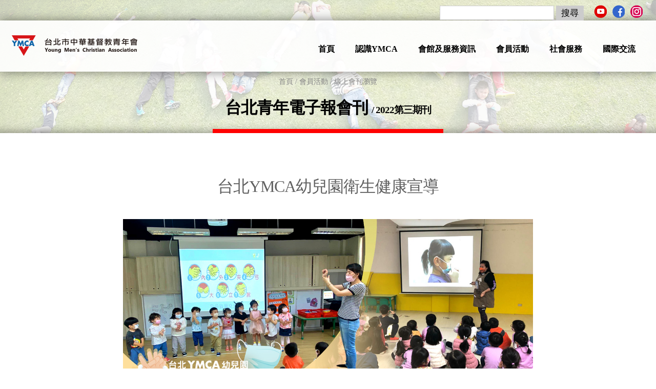

--- FILE ---
content_type: text/html
request_url: https://www.ymca-taipei.org.tw/bulletin2022Q3_202207health_education.html
body_size: 5357
content:
<!DOCTYPE html>
<html>
  <head>
    <script>
      document.cookie = 'resolution=' + Math.max(screen.width,screen.height) + '; path=/; SameSite=Lax';
    </script>
    <link href='//fonts.googleapis.com/css?family=Raleway' rel='stylesheet' type='text/css'>
    
    <meta http-equiv="Content-Type" content="text/html; charset=UTF-8" />
    <link rel="shortcut icon" href="favicon.ico" type="image/x-icon" />
    <meta name="description" content="" />
    <meta name="keywords" content="" />
    
    <meta name="viewport" content="width=device-width, initial-scale=1"/><meta name="breakpoints" content="1000,499,770"/>
    <title>台北市中華基督教青年會 - 2022年第三期刊E-Paper_202207Y幼衛生健康教育</title>
    <script type="text/javascript" src="/static/js/website/jquery-3.5.1.min.js"></script>
    <link type="text/css" rel="stylesheet" href="//www.ymca-taipei.org.tw/__system/__css/h_45192c4603b59f1a8e9d2a7c688f5a7f/2724348_combined.min.css" />
    

  </head>
  <body style="">
    
    <div id="rot" class="b_body" block_type="body" tpba_id="3929381"><div id="rot_ctr1" class="b_bg" block_type="bg" tpba_id="3929382"><div id="rot_ctr1_bod" class="b_bg" block_type="bg" tpba_id="3929383"><div id="rot_ctr1_bod_blk1_custom" class="b_bg" block_type="bg"><div id="rot_ctr1_bod_blk1_custom_blk1_custom" class="b_html" block_type="html"><p><a href="https://www.youtube.com/channel/UCFsvdTxR50glzx9g4aXwahQ/featured" target="_blank" rel="noopener"><img src="//www.ymca-taipei.org.tw/WEB/_imagecache/SM-YOUTUBE.png" /></a>&nbsp;&nbsp;<a href="https://www.facebook.com/Taipei.YMCA" target="_blank" rel="noopener"><img src="//www.ymca-taipei.org.tw/WEB/_imagecache/SM-FB.png" /></a>&nbsp;&nbsp;<a href="https://www.instagram.com/ymca.taipei/" target="_blank" rel="noopener"><img src="//www.ymca-taipei.org.tw/WEB/_imagecache/SM-IG.png" /></a></p></div>
<div id="rot_ctr1_bod_blk1_custom_blk2_custom" class="b_websitesearch" block_type="websitesearch"><div id="0a6db8cd791d79c3de0bdf0f802b22ec" class="__iv_dynamic_widget" style="margin: 50px">
  <img src="/static/images/global/loading_circle.svg" alt="載入中..." width="50" height="50"/>
</div>
</div>
</div>
<div id="rot_ctr1_bod_ctr1" class="b_bg" block_type="bg" tpba_id="3929384"><div id="rot_ctr1_bod_ctr1_blk1" class="b_html" block_type="html" tpba_id="3929385"><p><a href="https://w.tw.mawebcenters.com/ymcataipei"><img src="//www.ymca-taipei.org.tw/WEB/_imagecache/logo2022.png" caption="false" /></a></p></div>
<div id="rot_ctr1_bod_ctr1_bod" class="b_menu" block_type="menu" tpba_id="3929386"><!--UdmComment--><input type="checkbox" id="__res_main_nav_button"/><label id="__res_main_nav_label" for="__res_main_nav_button" onclick></label><ul menu_position="top"><li class="first menu_1924876" class="first menu_1924876"><a href="//www.ymca-taipei.org.tw/" title="首頁" id="menu_1924876" class="menu_1924876">首頁</a></li><li class="menu_1846188"><a href="javascript:void(0)" nodes="1" id="menu_1846188" class="menu_1846188 parent_menu_item">認識YMCA</a><input type="checkbox" id="__res_main_nav_button_2" class="res_main_nav_button_child"/><label class="res_main_nav_label_child" for="__res_main_nav_button_2" onclick></label><ul menu_position="top" id="sub_menu_1846188" class="sub_menu" style="display:none; position: absolute;"><li class="menu_1846202" style=""><a href="//www.ymca-taipei.org.tw/Introduction_ymca.html" title="【認識Y】YMCA簡介" style="float: none;" id="menu_1846202" class="menu_1846202">YMCA簡介</a></li><li class="menu_1846203" style=""><a href="//www.ymca-taipei.org.tw/YMCA_origin.html" title="【認識Y】YMCA起源" style="float: none;" id="menu_1846203" class="menu_1846203">YMCA起源</a></li><li class="menu_1919224" style=""><a href="//www.ymca-taipei.org.tw/Introduction_Mission_YMCA.html" title="【認識Y】YMCA使命" style="float: none;" id="menu_1919224" class="menu_1919224">YMCA使命</a></li><li class="menu_1846204" style=""><a href="//www.ymca-taipei.org.tw/Introduction_ymcalogo.html" title="【認識Y】YMCA正徽" style="float: none;" id="menu_1846204" class="menu_1846204">YMCA會徽意義</a></li><li class="menu_1846205" style=""><a href="//www.ymca-taipei.org.tw/Introduction_ymca_Character_Education.html" title="【認識Y】YMCA品格logo" style="float: none;" id="menu_1846205" class="menu_1846205">YMCA品格教育</a></li><li class="menu_1846206" style=""><a href="//www.ymca-taipei.org.tw/Introduction_TaipeiYMCA.html" title="【認識Y】台北YMCA簡介" style="float: none;" id="menu_1846206" class="menu_1846206">台北YMCA簡介</a></li><li class="last menu_1846207" class="last menu_1846207" style=""><a href="//www.ymca-taipei.org.tw/Introduction_YMCAworldwide.html" title="【認識Y】全球YMCA" style="float: none;" id="menu_1846207" class="menu_1846207">全球YMCA</a></li></ul></li><li class="menu_1846189"><a href="//www.ymca-taipei.org.tw/branch.html" title="會館及服務資訊" id="menu_1846189" class="menu_1846189 parent_menu_item">會館及服務資訊</a><input type="checkbox" id="__res_main_nav_button_3" class="res_main_nav_button_child"/><label class="res_main_nav_label_child" for="__res_main_nav_button_3" onclick></label><ul menu_position="top" id="sub_menu_1846189" class="sub_menu" style="display:none; position: absolute;"><li class="menu_1846562" style=""><a href="//www.ymca-taipei.org.tw/y_hotel_taipei.html" title="【Y會館】台北青年國際旅館" style="float: none;" id="menu_1846562" class="menu_1846562">台北青年國際旅館 Y Hotel Taipei</a></li><li class="menu_1846563" style=""><a href="//www.ymca-taipei.org.tw/Study-Abroad_JapanYMCA.html" title="【Y會館】日本留遊學" style="float: none;" id="menu_1846563" class="menu_1846563">日本留遊學</a></li><li class="menu_1846564" style=""><a href="//www.ymca-taipei.org.tw/Wan_Hua_Branch.html" title="【Y會館】萬華會館" style="float: none;" id="menu_1846564" class="menu_1846564">萬華會館</a></li><li class="menu_1846565" style=""><a href="//www.ymca-taipei.org.tw/Yong_Chi_Branch.html" title="【Y會館】永吉會館" style="float: none;" id="menu_1846565" class="menu_1846565">永吉會館</a></li><li class="menu_1858964" style=""><a href="//www.ymca-taipei.org.tw/Qilian_Branch.html" title="【Y會館】唭哩岸會館" style="float: none;" id="menu_1858964" class="menu_1858964">唭哩岸會館</a></li><li class="menu_1846568" style=""><a href="//www.ymca-taipei.org.tw/Wen_Shen_Childcare_Center.html" title="【Y會館】文山" style="float: none;" id="menu_1846568" class="menu_1846568">文山兒童中心</a></li><li class="menu_1846569" style=""><a href="//www.ymca-taipei.org.tw/Pan_Hsin_Childcare_Center.html" title="【Y會館】板新" style="float: none;" id="menu_1846569" class="menu_1846569">板新兒童中心</a></li><li class="menu_1858965" style=""><a href="//www.ymca-taipei.org.tw/Shuang_Yuan_jhs_Kindergarten.html" title="【Y會館】雙中非營利幼兒園" style="float: none;" id="menu_1858965" class="menu_1858965">雙中非營利幼兒園</a></li><li class="menu_2006864" style=""><a href="//www.ymca-taipei.org.tw/Min_Sheng_jhs_Kindergarten.html" title="【Y會館】民生非營利幼兒園" style="float: none;" id="menu_2006864" class="menu_2006864">民生非營利幼兒園</a></li><li class="menu_2057096" style=""><a href="//www.ymca-taipei.org.tw/ChingShui_HighSchool_Kindergarten.html" title="【Y會館】清水高中非營利幼兒園" style="float: none;" id="menu_2057096" class="menu_2057096">清水高中非營利幼兒園</a></li><li class="menu_2057141" style=""><a href="//www.ymca-taipei.org.tw/Chang_Hsin_Shui_An_Kindergarten.html" title="【Y會館】樟新水岸非營利幼兒園" style="float: none;" id="menu_2057141" class="menu_2057141">樟新水岸非營利幼兒園</a></li><li class="menu_1846570" style=""><a href="//www.ymca-taipei.org.tw/Shi_Lin_Sports_Center.html" title="【Y會館】士林" style="float: none;" id="menu_1846570" class="menu_1846570">臺北市士林運動中心</a></li><li class="menu_1846572" style=""><a href="//www.ymca-taipei.org.tw/FuLong_Campsite.html" title="【Y會館】福隆營地" style="float: none;" id="menu_1846572" class="menu_1846572">福隆營地</a></li><li class="last menu_2057142" class="last menu_2057142" style=""><a href="//www.ymca-taipei.org.tw/TPY_Elderly_Center.html" title="【Y會館】台北YMCA樂齡健康活力中心" style="float: none;" id="menu_2057142" class="menu_2057142">樂齡健康活力中心</a></li></ul></li><li class="menu_1846187"><a href="javascript:void(0)" nodes="1" id="menu_1846187" class="menu_1846187 parent_menu_item">會員活動</a><input type="checkbox" id="__res_main_nav_button_4" class="res_main_nav_button_child"/><label class="res_main_nav_label_child" for="__res_main_nav_button_4" onclick></label><ul menu_position="top" id="sub_menu_1846187" class="sub_menu" style="display:none; position: absolute;"><li class="menu_1846581" style=""><a href="//www.ymca-taipei.org.tw/bulletin.html" title="線上會刊瀏覽(紙本期)" style="float: none;" id="menu_1846581" class="menu_1846581">線上會刊瀏覽</a></li><li class="last menu_1846583" class="last menu_1846583" style=""><a href="//www.ymca-taipei.org.tw/videos.html" title="活動影片分享" style="float: none;" id="menu_1846583" class="menu_1846583">活動影片</a></li></ul></li><li class="menu_1846200"><a href="//www.ymca-taipei.org.tw/social_service.html" title="社會服務" id="menu_1846200" class="menu_1846200 parent_menu_item">社會服務</a><input type="checkbox" id="__res_main_nav_button_5" class="res_main_nav_button_child"/><label class="res_main_nav_label_child" for="__res_main_nav_button_5" onclick></label><ul menu_position="top" id="sub_menu_1846200" class="sub_menu" style="display:none; position: absolute;"><li class="menu_1846575" style=""><a href="//www.ymca-taipei.org.tw/Social_services_ymca01.html" title="【社會服務】樂齡關懷" style="float: none;" id="menu_1846575" class="menu_1846575">樂齡關懷事工</a></li><li class="menu_1846576" style=""><a href="//www.ymca-taipei.org.tw/Social_services_ymca02.html" title="【社會服務】弱勢族群" style="float: none;" id="menu_1846576" class="menu_1846576">弱勢族群關懷</a></li><li class="menu_1846577" style=""><a href="//www.ymca-taipei.org.tw/Social_services_ymca03.html" title="【社會服務】社區服務" style="float: none;" id="menu_1846577" class="menu_1846577">社區服務</a></li><li class="menu_1846578" style=""><a href="//www.ymca-taipei.org.tw/Social_services_ymca04.html" title="【社會服務】社區健康體適能促進" style="float: none;" id="menu_1846578" class="menu_1846578">社區健康體適能促進</a></li><li class="menu_1846579" style=""><a href="//www.ymca-taipei.org.tw/Social_services_ymca05.html" title="【社會服務】國際協力與救援關懷" style="float: none;" id="menu_1846579" class="menu_1846579">國際協力與救援關懷事工</a></li><li class="last menu_1846580" class="last menu_1846580" style=""><a href="//www.ymca-taipei.org.tw/Social_services_ymca06.html" title="【社會服務】國際青年培訓" style="float: none;" id="menu_1846580" class="menu_1846580">國際青年領袖培訓</a></li></ul></li><li class="last menu_1846201" class="last menu_1846201"><a href="javascript:void(0)" nodes="1" id="menu_1846201" class="menu_1846201 parent_menu_item">國際交流</a><input type="checkbox" id="__res_main_nav_button_6" class="res_main_nav_button_child"/><label class="res_main_nav_label_child" for="__res_main_nav_button_6" onclick></label><ul menu_position="top" id="sub_menu_1846201" class="sub_menu" style="display:none; position: absolute;"><li class="menu_2057113" style=""><a href="//www.ymca-taipei.org.tw/International_exchange2025.html" title="國際交流2025" style="float: none;" id="menu_2057113" class="menu_2057113">2025</a></li><li class="menu_2056024" style=""><a href="//www.ymca-taipei.org.tw/International_exchange2024.html" title="國際交流2024" style="float: none;" id="menu_2056024" class="menu_2056024">2024</a></li><li class="menu_2045464" style=""><a href="//www.ymca-taipei.org.tw/International_exchange2023.html" title="國際交流2023" style="float: none;" id="menu_2045464" class="menu_2045464">2023</a></li><li class="menu_2013931" style=""><a href="//www.ymca-taipei.org.tw/International_exchange2022.html" title="國際交流2022" style="float: none;" id="menu_2013931" class="menu_2013931">2022</a></li><li class="menu_1994251" style=""><a href="//www.ymca-taipei.org.tw/International_exchange2021.html" title="國際交流2021" style="float: none;" id="menu_1994251" class="menu_1994251">2021</a></li><li class="menu_1902735" style=""><a href="//www.ymca-taipei.org.tw/International_exchange2020.html" title="國際交流2020" style="float: none;" id="menu_1902735" class="menu_1902735">2020</a></li><li class="menu_1848187" style=""><a href="//www.ymca-taipei.org.tw/International_exchange2019.html" title="國際交流2019" style="float: none;" id="menu_1848187" class="menu_1848187">2019</a></li><li class="last menu_1848188" class="last menu_1848188" style=""><a href="//www.ymca-taipei.org.tw/International_exchange2018.html" title="國際交流2018" style="float: none;" id="menu_1848188" class="menu_1848188">2018</a></li></ul></li></ul><!--/UdmComment--></div>
</div>
<div id="rot_ctr1_bod_ctr2" class="b_bg" block_type="bg" tpba_id="3929387"><div id="rot_ctr1_bod_ctr2_bod" class="b_bg" block_type="bg" tpba_id="3929388"><div id="rot_ctr1_bod_ctr2_bod_wrp1" class="b_pagebg" block_type="pagebg" tpba_id="3929389"><div id="rot_ctr1_bod_ctr2_bod_wrp1_blk3_custom" class="b_bg" block_type="bg"><div id="rot_ctr1_bod_ctr2_bod_wrp1_blk3_custom_blk1_custom" class="b_bg" block_type="bg"><div id="rot_ctr1_bod_ctr2_bod_wrp1_blk3_custom_blk1_custom_blk1_custom" class="b_html" block_type="html"><h6>首頁 / 會員活動 / 線上會刊瀏覽</h6>
<h1><span style="font-size: 24pt;">台北青年電子報會刊&nbsp;<span style="font-size: 14pt;">/ 2022第三期刊</span></span></h1></div>
</div>
</div>
<div id="rot_ctr1_bod_ctr2_bod_wrp1_blk4_custom" class="b_bg" block_type="bg"><div id="rot_ctr1_bod_ctr2_bod_wrp1_blk4_custom_blk1_custom" class="b_html" block_type="html"><p>&nbsp;</p>
<p>&nbsp;</p></div>
<div id="rot_ctr1_bod_ctr2_bod_wrp1_blk4_custom_blk2_custom" class="b_html" block_type="html"><h2><span style="color: #ff0000;">服</span>務項目</h2>
<p>service</p></div>
<div id="rot_ctr1_bod_ctr2_bod_wrp1_blk4_custom_blk3_custom" class="b_html" block_type="html"><h1 style="text-align: center;">台北YMCA幼兒園衛生健康宣導</h1>
<p><img src="//www.ymca-taipei.org.tw/bulletin_online/2022Q3/2022-Q3_幼兒園衛生健康教育/_imagecache/_雙中_2022_衛生宣導_image01.jpg" mouseover_src="" mouseout_src="" alt="" /></p>
<p style="text-align: center;"></p>
<p></p>
<p><span style="font-size: 24px;"><span style="font-size: 12pt;"><span>&nbsp;</span></span></span></p>
<p style="text-align: center;"><span style="font-size: 24px;"><span style="font-size: 12pt;"><span>▼雙中非營利幼兒園_衛生教育宣導</span></span></span></p>
<p style="text-align: center;"><span style="font-size: 24px;"><span style="font-size: 12pt;"><span>食物安全</span></span></span></p>
<p style="text-align: center;"><span style="font-size: 24px;"><span style="font-size: 12pt;"><span><img src="//www.ymca-taipei.org.tw/bulletin_online/2022Q3/2022-Q3_幼兒園衛生健康教育/_imagecache/_雙中_2022_衛生宣導_image02食物.jpg" mouseover_src="" mouseout_src="" alt="" /></span></span></span></p>
<p style="text-align: center;"><span style="font-size: 24px;"><span style="font-size: 12pt;"><span>認識登革熱</span></span></span></p>
<p style="text-align: center;"><span style="font-size: 24px;"><span style="font-size: 12pt;"><span><img src="//www.ymca-taipei.org.tw/bulletin_online/2022Q3/2022-Q3_幼兒園衛生健康教育/_imagecache/_雙中_2022_衛生宣導_image03登革熱.jpg" mouseover_src="" mouseout_src="" alt="" /></span></span></span></p>
<p style="text-align: center;">特殊傳染性肺炎（COVID-19)防疫宣導</p>
<p style="text-align: center;"><span style="font-size: 24px;"><span style="font-size: 12pt;"><span><img src="//www.ymca-taipei.org.tw/bulletin_online/2022Q3/2022-Q3_幼兒園衛生健康教育/_imagecache/_雙中_2022_衛生宣導_image04covid19.jpg" mouseover_src="" mouseout_src="" alt="" /></span></span></span></p>
<p style="text-align: center;"></p>
<p></p>
<p style="text-align: center;"></p>
<p style="text-align: center;"></p>
<p></p>
<p></p>
<p></p>
<p></p>
<p></p>
<p></p>
<p></p>
<p></p>
<p><span style="font-size: 24px;"><span style="font-size: 12pt;"></span></span></p>
<p></p>
<p></p>
<div dir="auto"></div>
<p></p>
<p></p>
<p></p></div>
<div id="rot_ctr1_bod_ctr2_bod_wrp1_blk4_custom_blk4_custom" class="b_html" block_type="html"><p><span>▲</span></p></div>
<div id="rot_ctr1_bod_ctr2_bod_wrp1_blk4_custom_blk5_custom" class="b_bg" block_type="bg"></div>
</div>
<div id="rot_ctr1_bod_ctr2_bod_wrp1_blk5_custom" class="b_bg" block_type="bg"><div id="rot_ctr1_bod_ctr2_bod_wrp1_blk5_custom_blk1_custom" class="b_html" block_type="html"><p>&nbsp;</p>
<p>&nbsp;</p></div>
<div id="rot_ctr1_bod_ctr2_bod_wrp1_blk5_custom_blk2_custom" class="b_html" block_type="html"><h2><strong><span style="color: #ff0000;">Y</span>MCA是什麼?</strong><strong></strong></h2>
<p>What is YMCA<span style="font-family: Arial;">?</span></p></div>
<div id="rot_ctr1_bod_ctr2_bod_wrp1_blk5_custom_blk3_custom" class="b_html" block_type="html"><p><img src="//www.ymca-taipei.org.tw/YMCA 1_Introduction/Introduction-2Y起源/_imagecache/What is YMCA_YMCA Logo.png" caption="false" /></p>
<p><img src="//www.ymca-taipei.org.tw/YMCA 1_Introduction/Introduction-2Y起源/_imagecache/What is YMCA_Kampala Principles.png" caption="false" /></p></div>
<div id="rot_ctr1_bod_ctr2_bod_wrp1_blk5_custom_blk4_custom" class="b_html" block_type="html"><p>1965年，在日本舉行之YMCA世界大會中，經過廣泛的討論後，認為下述有關今日YMCA特性的說明，可適應於目前各地不同的</p>
<p>宗教及文化環境。大會並推薦它為YMCA之簡要定義，用以幫助各地YMCA之會員、義工、以及那些我們徵求為朋友和同工者，</p>
<p>能更加明瞭YMCA運動的意義。這項說明，可以說是「巴黎本旨」及1955年百年宣言之伸義。</p>
<p>&nbsp;</p>
<p><span style="font-size: 18pt; color: #800000;"><strong>康帕拉原則 The Kampala Principles</strong></span><br />第六屆YMCA世界協會大會，於1973年7月18日至25日在非洲鳥干達首都康帕拉舉行，共有58個國家之YMCA代表約438人參加</p>
<p>，會中重新認定保特「巴黎本旨」原文。巴黎本旨是表達基督為此一聯合各宗派之世界性團契運動的中心，一致採取開明的會員</p>
<p>政策，以廣納不同的信仰、年齡、性別及社會背景的人士。</p>
<p>巴黎本旨並不是要限制任何基督教青年會所規定的會籍條件，而應由世界協會之成員個別審慎酌訂。巴黎本旨聲明，世界協會之</p>
<p>成員其有絕對自由採用其他詞語，以及表達YMCA的目的，俾能符合其服務對象的需要及願望，只要YMCA世界協會認為此等用</p>
<p>語與巴黎本旨吻合即可，故認識青年會在今日世界中的特性，確認巴黎本旨的行動，即凡YMCA及其會員是與上帝同工的。故附</p>
<p>加下列「康帕拉」原則:</p>
<p>・謀求全人類平等機會與正義。</p>
<p>・致力及維護人與人的關係，以愛心了解其特有的環境。</p>
<p>・致力及維護YMCA及社會中之組織與制定以包容那些忠實，有深度及創造力的事情。</p>
<p>・致力及維護領袖人才及事工的典範，以見證基督徒多方面及深遠之經驗。</p>
<p>・致力於全人的建立。</p></div>
<div id="rot_ctr1_bod_ctr2_bod_wrp1_blk5_custom_blk5_custom" class="b_bg" block_type="bg"></div>
</div>
<div id="rot_ctr1_bod_ctr2_bod_wrp1_blk6_custom" class="b_bg" block_type="bg"><div id="rot_ctr1_bod_ctr2_bod_wrp1_blk6_custom_blk1_custom" class="b_html" block_type="html"><p>&nbsp;</p>
<p>&nbsp;</p></div>
<div id="rot_ctr1_bod_ctr2_bod_wrp1_blk6_custom_blk2_custom" class="b_html" block_type="html"><h2><span style="color: #ff0000;">影</span>音分享</h2>
<p>video</p></div>
<div id="rot_ctr1_bod_ctr2_bod_wrp1_blk6_custom_blk3_custom" class="b_bg" block_type="bg"></div>
</div>
</div>
</div>
</div>
<div id="rot_ctr1_bod_ctr3" class="b_bg" block_type="bg" tpba_id="3929457"><div id="rot_ctr1_bod_ctr3_blk1" class="b_bg" block_type="bg" tpba_id="3929458"><div id="rot_ctr1_bod_ctr3_blk1_blk1_custom" class="b_literal" block_type="literal"><div id="fb-root"></div>
<script async="" defer="defer" crossorigin="anonymous" src="https://connect.facebook.net/zh_TW/sdk.js#xfbml=1&version=v3.3"></script>
<div class="fb-page" data-href="https://www.facebook.com/Taipei.YMCA" data-tabs="" data-width="" data-height="" data-small-header="false" data-adapt-container-width="true" data-hide-cover="false" data-show-facepile="true"><blockquote cite="https://www.facebook.com/Taipei.YMCA" class="fb-xfbml-parse-ignore"><a href="https://www.facebook.com/Taipei.YMCA">Taipei YMCA</a></blockquote></div></div>
</div>
<div id="rot_ctr1_bod_ctr3_hdr" class="b_bg" block_type="bg" tpba_id="3929462"><div id="rot_ctr1_bod_ctr3_hdr_blk1" class="b_html" block_type="html" tpba_id="3929463"><p>台北市中華基督教青年會　版權所有 Copyright &copy; 2019 ymca-taipei. All Rights Reserved.</p>
<p>290387</p></div>
</div>
</div>
</div>
</div>
</div>

    
    <script src="//www.ymca-taipei.org.tw/__system/__js/h_73e94848de11fc748865e524472ec5ac/2724348_combined.min.js"></script>
    
  </body>
</html>


--- FILE ---
content_type: text/html; charset=UTF-8
request_url: https://www.ymca-taipei.org.tw/website/widget
body_size: 628
content:
<div id="websitesearch_6433" class="websitesearch" values='%7B%22is_mobile%22%3Anull%2C%22ecom_button_label%22%3A%22Search%22%2C%22id%22%3A6433%2C%22has_ecommerce%22%3A0%2C%22initial_text%22%3Anull%2C%22button_label%22%3A%22%E6%90%9C%E5%B0%8B%22%2C%22mobile_button_label%22%3A%22Search%22%7D'>
  <form id="websitesearch_form_6433" name="websitesearch_form_6433" method="get" action="//www.ymca-taipei.org.tw/search.html">
    <input id="websitesearch_input_6433" class="website_search_input" value="" placeholder="" submit_val="" name="q"/>
    <span id="search_type_button_select_6433" class="button_select">
    </span>
  </form>
</div>

<script iv_script="1" type="text/javascript">(function($) {var search_type_uri = JSON.parse('{"ss":"//www.ymca-taipei.org.tw/search.html","pc":null}');$('#search_type_button_select_6433').iv_button_select({ button_label: '&#x641C;&#x5C0B;', options: '[{"string":"&#x641C;&#x5C0B;","id":"ss"}]', selected : 'ss', select_id : 'search_type_6433', select_name : 't', on_button_click : _submit_action });$('#websitesearch_6433 #search_type_button_select_6433').iv_unselectable();$("#websitesearch_form_6433").submit(_submit_action);function _submit_action() {var search_type = $("[name=t]", $("#websitesearch_form_6433")).val();if(search_type == 'pc') {$("[name=t]", $("#websitesearch_form_6433")).remove();}document.forms["websitesearch_form_6433"].action = search_type_uri[search_type];document.forms["websitesearch_form_6433"].submit();}})(jQuery);</script>

    











--- FILE ---
content_type: text/css
request_url: https://www.ymca-taipei.org.tw/__system/__css/h_45192c4603b59f1a8e9d2a7c688f5a7f/2724348_combined.min.css
body_size: 4947
content:
#rot,html,body{border:0;margin:0;padding:0}#rot .msg_404{padding:2.5em;text-align:center}html{color:#606060;font:13px arial,verdana,sans-serif}h1,h2,h3,h4,h5,h6{font-weight:normal;margin:0;padding:0}h1{font-size:2em;letter-spacing:-1px;padding:1em 0}h2{font-size:1.5em;letter-spacing:-1px;padding:1em 0}h3{font-size:1.3em}p,ul{margin:0;padding:0}ul{list-style:none}dl,dt,dd{margin:0;padding:0}blockquote{margin:1em 2em;padding:0}small,.small{font-size:.9em}img{border:0}sup{bottom:.3em;position:relative;vertical-align:baseline}sub{bottom:-0.2em;position:relative;vertical-align:baseline}acronym,abbr{border-bottom:1px dashed;cursor:help;letter-spacing:1px}a,a:visited{color:#4787c7;text-decoration:underline}form{border:0;margin:0;padding:0}input,textarea{border:1px solid #CCC;margin:0;padding:.2em .3em}input[type=submit]{font-size:1em;height:1.8em;left:0}input[type=reset]{font-size:1em;height:1.8em}input[type=text],input[type=password]{font-size:1em;width:13em}input[type=checkbox],input[type=radio]{border:0}input[type=radio]{margin-top:.5em}select{font-size:1em}textarea{line-height:1.25;height:6em;width:100%}input.char_8{width:5em}input.char_5{width:3.3em}input.char_4{width:2.7em}input.char_3{width:2em}input.char_2{width:1.4em}input.char_1{width:1em}.button{background:#ffffea;border:1px solid #f0b034;cursor:pointer;float:left;line-height:1.7em;margin:0 .3em;padding:0 .4em}.button.mousedown{border-color:#be8b29}.button.disabled{background-color:#DDD;border-color:#999;color:#777;cursor:auto}.clear{clear:both}.clear_l{clear:left}.clear_r{clear:right}.float_l{float:left}.float_follow{position:relative;top:3px}.float_r{float:right}.text_left{text-align:left}.text_right{text-align:right}.text_center{text-align:center}.text_justify{text-align:justify}.bold{font-weight:bold}.italic{font-style:italic}.underline{border-bottom:1px solid}.hidden{display:none}.vert_divider{padding:0 .2em;font-size:.9em;vertical-align:top}body{font-size:18px}body{background-color:rgba(255,255,255,1);font-family:Raleway;position:relative}#rot #rot_ctr1_bod_ctr1{border-top-color:rgba(231,231,231,1);border-top-style:none;border-top-width:1px;margin-left:auto;margin-right:auto;width:auto}#rot #rot_ctr1_bod_ctr1.ivfx_pin{background-color:rgba(255,255,255,1);border-bottom-color:rgba(231,231,231,1);border-bottom-style:solid;border-bottom-width:1px;width:100%}#rot #rot_ctr1_bod_ctr1.ivfx_pin h1{font-size:2vw;padding-bottom:1%;padding-top:1%}#rot #rot_ctr1_bod_ctr1_blk1{text-align:center}#rot #rot_ctr1_bod_ctr1_blk1 h1{color:rgba(0,0,0,1);font-size:3vw;padding-bottom:4%;padding-top:4%;text-transform:uppercase;word-wrap:break-word}#rot #rot_ctr1_bod_ctr1_bod{background-color:transparent;border-top-color:rgba(231,231,231,1);border-top-style:solid;border-top-width:1px}#rot #rot_ctr1_bod_ctr1_bod ul{text-align:center}#rot #rot_ctr1_bod_ctr1_bod ul li{display:inline-block;padding-bottom:35px;padding-left:15px;padding-right:15px;padding-top:35px}#rot #rot_ctr1_bod_ctr1_bod ul li a{color:rgba(0,0,0,1);font-size:18px;font-weight:bold;text-decoration:none;text-transform:uppercase}#rot #rot_ctr1_bod_ctr1_bod ul li ul{background-color:rgba(0,0,0,1)}#rot #rot_ctr1_bod_ctr1_bod ul li ul li{display:block;padding-bottom:0;padding-top:0}#rot #rot_ctr1_bod_ctr1_bod ul li ul li a{display:block;padding-bottom:10px;padding-right:10px;padding-top:10px}#rot #rot_ctr1_bod_ctr1_bod ul li a:hover{color:rgba(110,180,201,1)}#rot #rot_ctr1_bod_ctr3{background-color:rgba(13,13,13,1);clear:both;margin-top:auto;padding-bottom:4%;padding-top:4%}#rot #rot_ctr1_bod_ctr3_blk1{padding-bottom:1%;text-align:center}#rot #rot_ctr1_bod_ctr3_blk1_blk1{display:inline-block;margin-left:1%;margin-right:1%}#rot #rot_ctr1_bod_ctr3_blk1_blk2{display:inline-block;margin-left:1%;margin-right:1%}#rot #rot_ctr1_bod_ctr3_blk1_blk3{display:inline-block;margin-left:1%;margin-right:1%}#rot #rot_ctr1_bod_ctr3_hdr{color:rgba(255,255,255,1);text-align:center}#rot #rot_ctr1_bod_ctr3_hdr_blk1{display:inline-block;padding-bottom:10px;padding-top:10px;word-wrap:break-word}input[type=submit],input[type=reset]{font-family:Arial,Verdana,sans-serif}.clearfix:after{content:".";display:block;height:0;clear:both;visibility:hidden}.jqui_force_inline_block .ui-effects-wrapper{display:inline-block !important}.b_customform img,.fullcalendar img,.minimonthcalendar img,.weather img,.twitterfeed img,.pinit_container img,.instagram_container img,.socialnetwork7 img,.socialnetwork6 img,.socialnetwork4 img,.socialnetwork3 img,.socialnetwork2 img,.socialnetwork img{width:auto !important}.default_menu ul.sub_menu,.b_menuwidget ul.sub_menu{visibility:hidden}.default_menu ul li:hover>ul.sub_menu,.b_menuwidget ul li:hover>ul.sub_menu{visibility:visible}#__res_main_nav_button{position:absolute;visibility:hidden}#__res_main_nav_label{display:none;cursor:pointer;user-select:none}.res_main_nav_button_child{left:0;position:absolute;top:0;visibility:hidden}@media screen and (max-width:499px){.b_menu{z-index:940000}}/*! Lity - v2.2.2 - 2016-12-14
* http://sorgalla.com/lity/
* Copyright (c) 2015-2016 Jan Sorgalla; Licensed MIT */.lity{z-index:980000;position:fixed;top:0;right:0;bottom:0;left:0;white-space:nowrap;background:#0b0b0b;background:rgba(0,0,0,0.9);outline:none !important;opacity:0;-webkit-transition:opacity .3s ease;-o-transition:opacity .3s ease;transition:opacity .3s ease}.lity.lity-opened{opacity:1}.lity.lity-closed{opacity:0}.lity *{-webkit-box-sizing:border-box;-moz-box-sizing:border-box;box-sizing:border-box}.lity-wrap{z-index:980000;position:fixed;top:0;right:0;bottom:0;left:0;text-align:center;outline:none !important}.lity-wrap:before{content:'';display:inline-block;height:100%;vertical-align:middle;margin-right:-0.25em}.lity-loader{z-index:980001;color:#fff;position:absolute;top:50%;margin-top:-0.8em;width:100%;text-align:center;font-size:14px;font-family:Arial,Helvetica,sans-serif;opacity:0;-webkit-transition:opacity .3s ease;-o-transition:opacity .3s ease;transition:opacity .3s ease}.lity-loading .lity-loader{opacity:1}.lity-container{z-index:980002;position:relative;text-align:left;vertical-align:middle;display:inline-block;white-space:normal;max-width:100%;max-height:100%;outline:none !important}.lity-content{z-index:980003;width:100%;-webkit-transform:scale(1);-ms-transform:scale(1);-o-transform:scale(1);transform:scale(1);-webkit-transition:-webkit-transform .3s ease;transition:-webkit-transform .3s ease;-o-transition:-o-transform .3s ease;transition:transform .3s ease;transition:transform .3s ease,-webkit-transform .3s ease,-o-transform .3s ease}.lity-loading .lity-content,.lity-closed .lity-content{-webkit-transform:scale(0.8);-ms-transform:scale(0.8);-o-transform:scale(0.8);transform:scale(0.8)}.lity-content:after{content:'';position:absolute;left:0;top:0;bottom:0;display:block;right:0;width:auto;height:auto;z-index:-1;-webkit-box-shadow:0 0 8px rgba(0,0,0,0.6);box-shadow:0 0 8px rgba(0,0,0,0.6)}.lity-close{z-index:980004;width:35px;height:35px;position:fixed;right:0;top:0;-webkit-appearance:none;cursor:pointer;text-decoration:none;text-align:center;padding:0;color:#fff;font-style:normal;font-size:35px;font-family:Arial,Baskerville,monospace;line-height:35px;text-shadow:0 1px 2px rgba(0,0,0,0.6);border:0;background:0;outline:0;-webkit-box-shadow:none;box-shadow:none}.lity-close::-moz-focus-inner{border:0;padding:0}.lity-close:hover,.lity-close:focus,.lity-close:active,.lity-close:visited{text-decoration:none;text-align:center;padding:0;color:#fff;font-style:normal;font-size:35px;font-family:Arial,Baskerville,monospace;line-height:35px;text-shadow:0 1px 2px rgba(0,0,0,0.6);border:0;background:0;outline:0;-webkit-box-shadow:none;box-shadow:none}.lity-close:active{top:1px}.lity-image img{max-width:100%;display:block;line-height:0;border:0}.lity-iframe .lity-container,.lity-youtube .lity-container,.lity-vimeo .lity-container,.lity-facebookvideo .lity-container,.lity-googlemaps .lity-container{width:100%;max-width:964px}.lity-iframe-container{width:100%;height:0;padding-top:56.25%;overflow:auto;pointer-events:auto;-webkit-transform:translateZ(0);transform:translateZ(0);-webkit-overflow-scrolling:touch}.lity-iframe-container iframe{position:absolute;display:block;top:0;left:0;width:100%;height:100%;-webkit-box-shadow:0 0 8px rgba(0,0,0,0.6);box-shadow:0 0 8px rgba(0,0,0,0.6);background:#000}.lity-hide{display:none}#rot div.websitesearch{font-size:.8em;vertical-align:middle}#rot div.websitesearch input.website_search_input{font-size:1em;vertical-align:middle}#rot div.websitesearch button.search_submit{font-size:1em}#rot div.websitesearch .button_select{vertical-align:middle}#rot div.websitesearch .button_select_container{background-color:#CCC;cursor:pointer;padding:.3em;vertical-align:text-bottom}#rot div.websitesearch .button_select_container .button_select_label.hover{background-color:#CCC}#rot div.websitesearch .button_select_dropdown_container{border:1px solid #CCC;z-index:945000}#rot div.websitesearch .button_select_dropdown_container .button_select_option{padding:.2em 0;cursor:pointer}#rot div.websitesearch .button_select_dropdown_container .button_select_option span{color:#000;padding:0 .4em}#rot div.websitesearch .button_select_expand_btn{color:#000;border-left:1px dotted}#rot div.websitesearch .button_select_expand_btn.expanded,div.websitesearch .button_select_expand_btn.hover{background-color:#CCC}#rot div.websitesearch .button_select_expand_btn span{padding:0 .2em 0 .4em}#rot div.websitesearch .button_select_label span{color:#000;padding-left:.3em;padding-right:.3em}#rot div.websitesearch .button_select_dropdown_container{position:absolute;background-color:#FFF}#rot div.websitesearch .button_select_dropdown_container div.hover{background-color:#CCC}body{font-size:12pt;text-align:justify;line-height:2;font-family:"Century Gothic"}body{font-size:16pt}#rot a{text-decoration:none}#rot #rot_ctr1{margin-left:auto;margin-right:auto;max-width:1500px}#rot #rot_ctr1_bod{max-width:1500px}#rot #rot_ctr1_bod_ctr1{max-width:1500px}#rot #rot_ctr1_bod_ctr1{top:40px}#rot #rot_ctr1_bod_ctr1{position:absolute;clear:both;height:100px;box-shadow:0 0 20px 0 rgba(0,0,0,0.5);float:none;width:100%;margin-bottom:auto;padding-left:0;padding-right:0;margin-top:auto;z-index:11000;background-color:rgba(255,255,255,0.9)}#rot #rot_ctr1_bod_ctr1 img{padding-right:0;padding-left:0;height:auto}#rot #rot_ctr1_bod_ctr2{position:relative;margin-right:auto;clear:both;margin-left:auto;top:auto;margin-bottom:auto;box-shadow:0 0 20px 0 rgba(0,0,0,0.5);width:100%;float:left;margin-top:auto;z-index:auto}#rot #rot_ctr1_bod_ctr3{background-color:rgba(204,204,204,1);margin-left:0;padding-top:20px;padding-bottom:20px}#rot #rot_ctr1_bod_ctr1_bod{padding-right:20px;clear:none;float:right;border-top-style:none}#rot #rot_ctr1_bod_ctr1_bod ul li{margin-right:auto;padding-right:0;margin-left:auto;margin-top:auto;padding-top:0;padding-bottom:0;padding-left:0;margin-bottom:auto}#rot #rot_ctr1_bod_ctr1_bod ul li a{font-size:12pt;text-align:left;margin-left:auto;height:20px;padding-right:20px;display:block;margin-right:auto;margin-bottom:auto;padding-left:20px;padding-bottom:40px;padding-top:40px;margin-top:auto}#rot #rot_ctr1_bod_ctr1_bod ul li ul{padding-bottom:5px;padding-top:5px}#rot #rot_ctr1_bod_ctr1_bod ul li ul li a{padding-right:20px;padding-top:5px;padding-left:20px;padding-bottom:5px;color:rgba(255,255,255,1);font-size:10pt}#rot #rot_ctr1_bod_ctr1_bod ul li a:hover{background-color:rgba(237,35,21,1);color:rgba(255,255,255,1)}#rot #rot_ctr1_bod_ctr1_bod ul li ul li a:hover{color:rgba(255,255,255,1)}#rot #rot_ctr1_bod_ctr1_blk1{z-index:1009999;padding-left:20px;margin-top:auto;margin-right:auto;padding-top:25px;float:left;margin-left:auto;margin-bottom:auto;width:250px}#rot #rot_ctr1_bod_ctr1_blk1 img{width:100%;float:left;display:block}#rot #rot_ctr1_bod_ctr3_blk1{margin-right:auto;margin-top:auto;margin-bottom:auto;margin-left:auto}#rot #rot_ctr1_bod_blk1_custom{z-index:11100;top:0;position:absolute;bottom:auto;max-width:1500px;height:40px;overflow:hidden;float:none;width:100%;min-height:40px;clear:both}#rot #rot_ctr1_bod_ctr1.ivfx_pin{padding-left:5%;width:93%}#rot #rot_ctr1_bod_ctr1.ivfx_pin{margin-top:auto;height:100px}#rot #rot_ctr1_bod_ctr1.ivfx_pin{background-color:rgba(255,255,255,0.95)}#rot #rot_ctr1_bod_ctr3_hdr_blk1{line-height:2;font-size:10px}#rot #rot_ctr1_bod_ctr3_blk1_blk1_custom{clear:both;width:auto;float:none}#rot #rot_ctr1_bod_blk1_custom_blk1_custom{width:auto;float:right;margin-right:2%;clear:both;margin-top:7px}#rot #rot_ctr1_bod_blk1_custom_blk2_custom{width:auto;margin-right:20px;float:right;margin-top:9px;clear:none}#rot #rot_ctr1_bod_blk1_custom_blk2_custom input{margin-top:-10px}@media screen and (max-width:1000px){#rot #rot_ctr1_bod_ctr1_bod ul li a{padding-bottom:30px;padding-top:30px;padding-right:10px;padding-left:10px}#rot #rot_ctr1_bod_ctr1_blk1{padding-top:15px}}@media screen and (max-width:770px){#rot #rot_ctr1_bod_ctr1{padding-right:0;width:100%;padding-top:0;padding-left:0}#rot #rot_ctr1_bod_ctr1 h1{font-size:5vw}#rot #rot_ctr1_bod_ctr1_bod{clear:both;float:none}#rot #rot_ctr1_bod_ctr1_bod ul li{padding-bottom:0;padding-left:0;padding-right:0;padding-top:0}#rot #rot_ctr1_bod_ctr1_bod ul li a{font-size:14px;padding-top:10px;padding-bottom:10px;padding-left:20px;padding-right:20px}#rot #rot_ctr1_bod_ctr1_blk1{clear:both;float:none}#rot #rot_ctr1_bod_ctr1.ivfx_pin h1{font-size:4vw}}@media screen and (max-width:499px){#rot #rot_ctr1_bod_ctr1{padding-left:0;width:100%;top:40px;padding-top:15px;padding-bottom:15px;padding-right:0;height:auto}#rot #rot_ctr1_bod_ctr1_bod{height:auto;margin-top:10px;background-color:transparent;border-top-style:none;display:block;position:absolute;top:0;width:100%;z-index:940000}#rot #rot_ctr1_bod_ctr1_bod #__res_main_nav_button:checked ~ label{background-image:url('../../../WEB/M2.png');width:auto;background-color:transparent;background-size:auto auto;background-position:left top}#rot #rot_ctr1_bod_ctr1_bod #__res_main_nav_button:checked ~ ul{background-color:rgba(0,0,0,1);padding-left:0;padding-top:10px;padding-bottom:10px;display:block;width:auto}#rot #rot_ctr1_bod_ctr1_bod #__res_main_nav_button:checked ~ ul>li{padding-bottom:0;padding-left:0;padding-right:0;padding-top:0;position:relative;text-align:left;width:100%}#rot #rot_ctr1_bod_ctr1_bod #__res_main_nav_label{background-image:url('../../../WEB/M.png');background-position:left top;background-repeat:no-repeat;display:block;height:55px;margin-bottom:0;margin-left:0;margin-right:0;margin-top:0;padding-bottom:0;padding-top:0;position:relative;width:100%}#rot #rot_ctr1_bod_ctr1_bod .res_main_nav_button_child ~ ul{background-color:rgba(85,85,85,1)}#rot #rot_ctr1_bod_ctr1_bod .res_main_nav_button_child:checked ~ label{background-image:url('/static/designs/images/repository/util_7x7_minus.png')}#rot #rot_ctr1_bod_ctr1_bod .res_main_nav_button_child:checked ~ ul{display:block;overflow:hidden;width:100%}#rot #rot_ctr1_bod_ctr1_bod .res_main_nav_button_child:checked ~ ul>li{padding-bottom:0;padding-left:20px;padding-right:0;padding-top:0;position:relative;text-align:left;width:100%}#rot #rot_ctr1_bod_ctr1_bod .res_main_nav_label_child{background-image:url('/static/designs/images/repository/util_7x7_plus.png');background-position:center center;background-repeat:no-repeat;display:block;height:auto;min-height:1.25em;min-width:0;position:absolute;top:8px;width:20px}#rot #rot_ctr1_bod_ctr1_bod ul{display:none;float:left;height:100%;padding-bottom:0;padding-top:0}#rot #rot_ctr1_bod_ctr1_bod ul li a{font-size:16px;color:rgba(255,255,255,1);display:block;padding-bottom:10px;padding-left:25px;padding-right:0;padding-top:10px;text-align:left}#rot #rot_ctr1_bod_ctr1_bod ul li ul{background-color:transparent;margin-left:auto}#rot #rot_ctr1_bod_ctr1_bod ul li ul li{float:left}#rot #rot_ctr1_bod_ctr1_bod ul li ul li a{padding-bottom:10px;padding-left:25px;padding-right:0;padding-top:10px}#rot #rot_ctr1_bod_ctr1_bod ul li a:hover{background-color:transparent}#rot #rot_ctr1_bod_ctr1_blk1{padding-bottom:0;float:none;z-index:940099;padding-top:0}#rot #rot_ctr1_bod_ctr1.ivfx_pin h1{font-size:3vw}#rot #rot_ctr1_bod_blk1_custom_blk1_custom{margin-left:auto;float:right;margin-right:auto;width:110px;text-align:center}#rot #rot_ctr1_bod_blk1_custom_blk2_custom{clear:none;margin-left:auto;width:auto;margin-right:auto;float:right}}#rot #rot_ctr1_bod_ctr2_bod_wrp1_blk1{background-image:url(/static/designs/images/repository/parallax1_about_header.png);background-repeat:no-repeat;background-size:cover;clear:both;float:none;height:auto;min-height:0;padding-top:19%;position:relative;width:auto}#rot #rot_ctr1_bod_ctr2_bod_wrp1_blk1_blk1{clear:both;color:rgba(255,255,255,1);float:none;left:50%;max-width:1000px;min-height:0;position:absolute;text-align:center;top:50%;transform:translate(-50%,-50%);white-space:nowrap;width:90%}#rot #rot_ctr1_bod_ctr2_bod_wrp1_blk1_blk1 h1{display:inline-block;float:none;font-size:2.8vw;padding-bottom:0;padding-left:0;padding-right:5%;padding-top:0;text-transform:uppercase;vertical-align:middle}#rot #rot_ctr1_bod_ctr2_bod_wrp1_blk1_blk1 p{display:inline-block;font-size:1.25vw;vertical-align:middle}#rot #rot_ctr1_bod_ctr2_bod_wrp1_blk2{background-image:url(/static/designs/images/repository/parallax1_about_businesswoman.png);background-position:20% bottom;background-repeat:no-repeat;background-size:contain;clear:both;float:none;height:auto;margin-left:auto;margin-right:auto;margin-top:4%;max-width:1200px;padding-top:35.19%;position:relative;width:90%}#rot #rot_ctr1_bod_ctr2_bod_wrp1_blk2 h3{margin-bottom:4%}#rot #rot_ctr1_bod_ctr2_bod_wrp1_blk2_blk1{clear:both;float:none;left:50%;position:absolute;top:50%;transform:translateY(-50%);width:auto}#rot #rot_ctr1_bod_ctr2_bod_wrp1_blk2_blk1 h3{font-size:50px;text-transform:uppercase}#rot #rot_ctr1_bod_ctr2_bod_wrp1_blk3{background-color:rgba(102,165,184,1);clear:both;color:rgba(255,255,255,1);float:none;height:auto;padding-bottom:0;padding-top:4%;text-align:center;width:auto}#rot #rot_ctr1_bod_ctr2_bod_wrp1_blk3 a{background-color:rgba(102,165,184,1);color:rgba(255,255,255,1);display:inline-block;padding-bottom:10px;padding-left:20px;padding-right:20px;padding-top:10px;text-align:center;text-decoration:none;text-transform:uppercase}#rot #rot_ctr1_bod_ctr2_bod_wrp1_blk3 h4{color:rgba(255,255,255,1);font-size:13px;font-weight:bold;text-transform:none}#rot #rot_ctr1_bod_ctr2_bod_wrp1_blk3 h6{font-size:13px}#rot #rot_ctr1_bod_ctr2_bod_wrp1_blk3 img{display:block;margin-left:auto;margin-right:auto;width:auto}#rot #rot_ctr1_bod_ctr2_bod_wrp1_blk3 p{padding-bottom:0;padding-top:0;text-align:center}#rot #rot_ctr1_bod_ctr2_bod_wrp1_blk3 a:hover{text-decoration:underline}#rot #rot_ctr1_bod_ctr2_bod_wrp1_blk3_blk1{clear:both;float:none;margin-bottom:4%;width:auto}#rot #rot_ctr1_bod_ctr2_bod_wrp1_blk3_blk1 h3{font-size:50px;text-transform:uppercase}#rot #rot_ctr1_bod_ctr2_bod_wrp1_blk3_blk2{clear:both;display:inline-block;float:none;height:auto;margin-bottom:4%;margin-left:2%;margin-right:2%;max-width:300px;width:28%}#rot #rot_ctr1_bod_ctr2_bod_wrp1_blk3_blk2_blk1{clear:both;float:none;width:auto}#rot #rot_ctr1_bod_ctr2_bod_wrp1_blk3_blk2_blk2{background-color:transparent;clear:both;float:none;padding-bottom:10%;padding-left:0;padding-right:0;padding-top:10%;width:auto}#rot #rot_ctr1_bod_ctr2_bod_wrp1_blk3_blk2_blk2 p{padding-bottom:15px;padding-top:15px}#rot #rot_ctr1_bod_ctr2_bod_wrp1_blk3_blk3{clear:both;display:inline-block;float:none;height:auto;margin-bottom:4%;margin-left:2%;margin-right:2%;max-width:300px;width:28%}#rot #rot_ctr1_bod_ctr2_bod_wrp1_blk3_blk3_blk1{clear:both;float:none;width:auto}#rot #rot_ctr1_bod_ctr2_bod_wrp1_blk3_blk3_blk2{background-color:transparent;clear:both;float:none;padding-bottom:10%;padding-left:0;padding-right:0;padding-top:10%;width:auto}#rot #rot_ctr1_bod_ctr2_bod_wrp1_blk3_blk3_blk2 p{padding-bottom:15px;padding-top:15px}#rot #rot_ctr1_bod_ctr2_bod_wrp1_blk3_blk4{clear:both;display:inline-block;float:none;height:auto;margin-bottom:4%;margin-left:2%;margin-right:2%;max-width:300px;width:28%}#rot #rot_ctr1_bod_ctr2_bod_wrp1_blk3_blk4_blk1{clear:both;float:none;width:auto}#rot #rot_ctr1_bod_ctr2_bod_wrp1_blk3_blk4_blk2{background-color:transparent;clear:both;float:none;padding-bottom:10%;padding-left:0;padding-right:0;padding-top:10%;width:auto}#rot #rot_ctr1_bod_ctr2_bod_wrp1_blk3_blk4_blk2 p{padding-bottom:15px;padding-top:15px}#rot #rot_ctr1_bod_ctr2_bod_wrp1_blk3_custom{height:260px;z-index:10001;background-position:left center;background-image:url('../../../WEB/_官網首頁_輪播圖1.jpg');overflow:hidden;margin-right:auto;min-height:30px;margin-left:auto;float:none;position:relative;margin-top:auto;clear:none;top:auto;width:100%;margin-bottom:auto}#rot #rot_ctr1_bod_ctr2_bod_wrp1_blk3_custom img{display:block}#rot #rot_ctr1_bod_ctr2_bod_wrp1_blk4_custom{border-left-width:px;z-index:10002;padding-top:20px;box-shadow:none;background-color:rgba(255,255,255,1);padding-left:5%;clear:both;width:auto;float:none;min-height:30px;padding-right:5%}#rot #rot_ctr1_bod_ctr2_bod_wrp1_blk5_custom{padding-top:10px;display:none;padding-left:5%;padding-right:5%;width:auto;float:none;clear:both;min-height:30px;background-color:rgba(238,238,238,1)}#rot #rot_ctr1_bod_ctr2_bod_wrp1_blk6_custom{padding-left:2%;padding-right:2%;padding-top:10px;clear:both;float:none;min-height:30px;width:auto;background-color:rgba(85,85,85,1);display:none}#rot #rot_ctr1_bod_ctr2_bod_wrp1_blk6_custom img{display:inline}#rot #rot_ctr1_bod_ctr2_bod_wrp1_blk6_custom_blk1_custom{clear:both;min-height:0;height:14px;margin-right:auto;margin-left:auto;margin-top:50px;width:40%;float:none;border-top-color:rgba(255,255,255,1);border-bottom-style:solid;border-bottom-width:1px;border-bottom-color:rgba(237,35,21,1);border-top-style:solid;border-top-width:1px}#rot #rot_ctr1_bod_ctr2_bod_wrp1_blk6_custom_blk2_custom{color:rgba(255,255,255,1);text-align:center;width:200px;float:none;margin-left:auto;padding-left:15px;margin-top:-25px;margin-bottom:auto;margin-right:auto;clear:none;background-color:rgba(85,85,85,1)}#rot #rot_ctr1_bod_ctr2_bod_wrp1_blk6_custom_blk2_custom h2{padding-bottom:10px;padding-top:0;word-spacing:normal;letter-spacing:15px;color:rgba(255,255,255,1);text-align:center;font-size:24px}#rot #rot_ctr1_bod_ctr2_bod_wrp1_blk6_custom_blk3_custom{float:none;min-height:30px;width:auto;clear:both}#rot #rot_ctr1_bod_ctr2_bod_wrp1_blk5_custom_blk1_custom{margin-left:auto;margin-top:50px;padding-top:0;margin-bottom:auto;height:14px;min-height:0;margin-right:auto;clear:both;border-top-color:rgba(0,0,0,1);border-bottom-style:solid;border-bottom-width:1px;border-bottom-color:rgba(237,35,21,1);border-top-style:solid;border-top-width:1px;width:40%;float:none}#rot #rot_ctr1_bod_ctr2_bod_wrp1_blk5_custom_blk2_custom{background-color:rgba(238,238,238,1);margin-left:auto;padding-left:15px;margin-top:-25px;margin-bottom:20px;width:250px;float:none;clear:none;margin-right:auto;color:rgba(0,0,0,1);text-align:center}#rot #rot_ctr1_bod_ctr2_bod_wrp1_blk5_custom_blk2_custom h2{word-spacing:normal;font-size:24px;letter-spacing:10px;color:rgba(0,0,0,1);text-align:center;padding-bottom:10px;padding-top:0}#rot #rot_ctr1_bod_ctr2_bod_wrp1_blk5_custom_blk3_custom{border-left-width:0;width:30%;float:right;margin-right:auto;margin-left:auto;clear:none;margin-top:auto;margin-bottom:auto;display:block}#rot #rot_ctr1_bod_ctr2_bod_wrp1_blk5_custom_blk3_custom img{width:100%}#rot #rot_ctr1_bod_ctr2_bod_wrp1_blk5_custom_blk4_custom{float:left;width:68%;clear:none;margin-left:2%;font-size:12pt;line-height:2}#rot #rot_ctr1_bod_ctr2_bod_wrp1_blk5_custom_blk5_custom{min-height:30px;float:none;clear:both;width:auto}#rot #rot_ctr1_bod_ctr2_bod_wrp1_blk3_custom_blk1_custom{background-color:rgba(255,255,255,0.7);box-shadow:inset 0 0 20px 0 rgba(0,0,0,0.5);height:280px;width:120%;float:none;clear:both;min-height:30px;margin-right:auto;margin-top:-20px;margin-left:-10%;margin-bottom:auto}#rot #rot_ctr1_bod_ctr2_bod_wrp1_blk4_custom_blk1_custom{border-top-width:1px;display:none;border-top-style:solid;border-bottom-width:1px;border-bottom-color:rgba(237,35,21,1);border-bottom-style:solid;border-top-color:rgba(0,0,0,1);margin-top:auto;margin-left:auto;width:40%;float:none;clear:both;margin-right:auto;min-height:0;height:14px}#rot #rot_ctr1_bod_ctr2_bod_wrp1_blk4_custom_blk2_custom{margin-left:auto;padding-left:15px;margin-top:-25px;margin-bottom:auto;width:200px;float:none;background-color:rgba(255,255,255,1);text-align:center;color:rgba(0,0,0,1);display:none;font-size:18px;clear:none;margin-right:auto}#rot #rot_ctr1_bod_ctr2_bod_wrp1_blk4_custom_blk2_custom h2{padding-bottom:10px;word-spacing:normal;color:rgba(0,0,0,1);text-align:center;letter-spacing:15px;font-size:24px;padding-top:0}#rot #rot_ctr1_bod_ctr2_bod_wrp1_blk4_custom_blk2_custom p{font-size:18px}#rot #rot_ctr1_bod_ctr2_bod_wrp1_blk4_custom_blk3_custom{font-size:12pt;text-align:justify;line-height:2;margin-left:auto;margin-right:auto;max-width:800px;width:auto;float:none;margin-top:20px;clear:both}#rot #rot_ctr1_bod_ctr2_bod_wrp1_blk4_custom_blk3_custom img{width:100%}#rot #rot_ctr1_bod_ctr2_bod_wrp1_blk4_custom_blk4_custom{margin-left:auto;font-size:12pt;line-height:2;text-align:justify;margin-top:20px;float:none;display:none;margin-right:auto;width:auto;clear:both;max-width:600px}#rot #rot_ctr1_bod_ctr2_bod_wrp1_blk4_custom_blk4_custom img{width:100%}#rot #rot_ctr1_bod_ctr2_bod_wrp1_blk4_custom_blk5_custom{min-height:30px;clear:both;width:auto;float:none}#rot #rot_ctr1_bod_ctr2_bod_wrp1_blk3_custom_blk1_custom_blk1_custom{text-align:center;border-bottom-style:solid;border-bottom-color:rgba(255,0,0,1);border-bottom-width:8px;line-height:1;clear:none;margin-top:auto;padding-top:172px;width:450px;margin-bottom:auto;margin-right:auto;height:100px;float:none;margin-left:auto}#rot #rot_ctr1_bod_ctr2_bod_wrp1_blk3_custom_blk1_custom_blk1_custom h1{padding-top:20px;padding-bottom:20px;margin-top:auto;margin-right:auto;margin-left:auto;margin-bottom:auto;width:auto;color:rgba(0,0,0,1);font-weight:bold}#rot #rot_ctr1_bod_ctr2_bod_wrp1_blk3_custom_blk1_custom_blk1_custom h6{color:rgba(136,136,136,1)}@media screen and (max-width:1000px){#rot #rot_ctr1_bod_ctr2_bod_wrp1_blk6_custom_blk1_custom{width:50%}#rot #rot_ctr1_bod_ctr2_bod_wrp1_blk5_custom_blk1_custom{width:50%}#rot #rot_ctr1_bod_ctr2_bod_wrp1_blk5_custom_blk3_custom{width:40%}#rot #rot_ctr1_bod_ctr2_bod_wrp1_blk5_custom_blk4_custom{width:58%}#rot #rot_ctr1_bod_ctr2_bod_wrp1_blk4_custom_blk1_custom{width:50%}}@media screen and (max-width:770px){#rot #rot_ctr1_bod_ctr2_bod_wrp1_blk5_custom_blk3_custom{width:auto}#rot #rot_ctr1_bod_ctr2_bod_wrp1_blk5_custom_blk4_custom{width:auto;margin-left:auto}}@media screen and (max-width:499px){#rot #rot_ctr1_bod_ctr2_bod_wrp1_blk6_custom_blk1_custom{height:10px;width:70%}#rot #rot_ctr1_bod_ctr2_bod_wrp1_blk6_custom_blk2_custom{margin-top:-48px}#rot #rot_ctr1_bod_ctr2_bod_wrp1_blk5_custom_blk1_custom{width:70%;height:10px}#rot #rot_ctr1_bod_ctr2_bod_wrp1_blk5_custom_blk2_custom{margin-top:-48px}#rot #rot_ctr1_bod_ctr2_bod_wrp1_blk4_custom_blk1_custom{height:10px;width:70%}#rot #rot_ctr1_bod_ctr2_bod_wrp1_blk4_custom_blk2_custom{margin-top:-48px}}

--- FILE ---
content_type: application/javascript
request_url: https://www.ymca-taipei.org.tw/__system/__js/h_73e94848de11fc748865e524472ec5ac/2724348_combined.min.js
body_size: 25132
content:
var JSON;JSON||(JSON={}),function(){function f(e){return e<10?"0"+e:e}"function"!=typeof Date.prototype.toJSON&&(Date.prototype.toJSON=function(e){return isFinite(this.valueOf())?this.getUTCFullYear()+"-"+f(this.getUTCMonth()+1)+"-"+f(this.getUTCDate())+"T"+f(this.getUTCHours())+":"+f(this.getUTCMinutes())+":"+f(this.getUTCSeconds())+"Z":null},String.prototype.toJSON=Number.prototype.toJSON=Boolean.prototype.toJSON=function(e){return this.valueOf()});var cx=/[\u0000\u00ad\u0600-\u0604\u070f\u17b4\u17b5\u200c-\u200f\u2028-\u202f\u2060-\u206f\ufeff\ufff0-\uffff]/g,escapable=/[\\\"\x00-\x1f\x7f-\x9f\u00ad\u0600-\u0604\u070f\u17b4\u17b5\u200c-\u200f\u2028-\u202f\u2060-\u206f\ufeff\ufff0-\uffff]/g,gap,indent,meta={"\b":"\\b","\t":"\\t","\n":"\\n","\f":"\\f","\r":"\\r",'"':'\\"',"\\":"\\\\"},rep;function quote(e){return escapable.lastIndex=0,escapable.test(e)?'"'+e.replace(escapable,function(e){var t=meta[e];return"string"==typeof t?t:"\\u"+("0000"+e.charCodeAt(0).toString(16)).slice(-4)})+'"':'"'+e+'"'}function str(e,t){var n,i,o,r,u,s=gap,a=t[e];switch(a&&"object"==typeof a&&"function"==typeof a.toJSON&&(a=a.toJSON(e)),"function"==typeof rep&&(a=rep.call(t,e,a)),typeof a){case"string":return quote(a);case"number":return isFinite(a)?String(a):"null";case"boolean":case"null":return String(a);case"object":if(!a)return"null";if(gap+=indent,u=[],"[object Array]"===Object.prototype.toString.apply(a)){for(r=a.length,n=0;n<r;n+=1)u[n]=str(n,a)||"null";return o=0===u.length?"[]":gap?"[\n"+gap+u.join(",\n"+gap)+"\n"+s+"]":"["+u.join(",")+"]",gap=s,o}if(rep&&"object"==typeof rep)for(r=rep.length,n=0;n<r;n+=1)"string"==typeof rep[n]&&(o=str(i=rep[n],a))&&u.push(quote(i)+(gap?": ":":")+o);else for(i in a)Object.prototype.hasOwnProperty.call(a,i)&&(o=str(i,a))&&u.push(quote(i)+(gap?": ":":")+o);return o=0===u.length?"{}":gap?"{\n"+gap+u.join(",\n"+gap)+"\n"+s+"}":"{"+u.join(",")+"}",gap=s,o}}"function"!=typeof JSON.stringify&&(JSON.stringify=function(e,t,n){var i;if(indent=gap="","number"==typeof n)for(i=0;i<n;i+=1)indent+=" ";else"string"==typeof n&&(indent=n);if((rep=t)&&"function"!=typeof t&&("object"!=typeof t||"number"!=typeof t.length))throw new Error("JSON.stringify");return str("",{"":e})}),"function"!=typeof JSON.parse&&(JSON.parse=function(text,reviver){var j;function walk(e,t){var n,i,o=e[t];if(o&&"object"==typeof o)for(n in o)Object.prototype.hasOwnProperty.call(o,n)&&(void 0!==(i=walk(o,n))?o[n]=i:delete o[n]);return reviver.call(e,t,o)}if(text=String(text),cx.lastIndex=0,cx.test(text)&&(text=text.replace(cx,function(e){return"\\u"+("0000"+e.charCodeAt(0).toString(16)).slice(-4)})),/^[\],:{}\s]*$/.test(text.replace(/\\(?:["\\\/bfnrt]|u[0-9a-fA-F]{4})/g,"@").replace(/"[^"\\\n\r]*"|true|false|null|-?\d+(?:\.\d*)?(?:[eE][+\-]?\d+)?/g,"]").replace(/(?:^|:|,)(?:\s*\[)+/g,"")))return j=eval("("+text+")"),"function"==typeof reviver?walk({"":j},""):j;throw new SyntaxError("JSON.parse")})}(),void 0===jQuery.migrateMute&&(jQuery.migrateMute=!0),function(l,n,u){function c(e){var t=n.console;i[e]||(i[e]=!0,l.migrateWarnings.push(e),t&&t.warn&&!l.migrateMute&&(t.warn("JQMIGRATE: "+e),l.migrateTrace&&t.trace&&t.trace()))}function e(e,t,n,i){if(Object.defineProperty)try{return void Object.defineProperty(e,t,{configurable:!0,enumerable:!0,get:function(){return c(i),n},set:function(e){c(i),n=e}})}catch(e){}l._definePropertyBroken=!0,e[t]=n}l.migrateVersion="1.3.0";var i={};l.migrateWarnings=[],!l.migrateMute&&n.console&&n.console.log&&n.console.log("JQMIGRATE: Logging is active"),l.migrateTrace===u&&(l.migrateTrace=!0),l.migrateReset=function(){i={},l.migrateWarnings.length=0},"BackCompat"===document.compatMode&&c("jQuery is not compatible with Quirks Mode");var s=l("<input/>",{size:1}).attr("size")&&l.attrFn,a=l.attr,o=l.attrHooks.value&&l.attrHooks.value.get||function(){return null},r=l.attrHooks.value&&l.attrHooks.value.set||function(){return u},_=/^(?:input|button)$/i,d=/^[238]$/,m=/^(?:autofocus|autoplay|async|checked|controls|defer|disabled|hidden|loop|multiple|open|readonly|required|scoped|selected)$/i,f=/^(?:checked|selected)$/i;e(l,"attrFn",s||{},"jQuery.attrFn is deprecated"),l.attr=function(e,t,n,i){var o=t.toLowerCase(),r=e&&e.nodeType;return i&&(a.length<4&&c("jQuery.fn.attr( props, pass ) is deprecated"),e&&!d.test(r)&&(s?t in s:l.isFunction(l.fn[t])))?l(e)[t](n):("type"===t&&n!==u&&_.test(e.nodeName)&&e.parentNode&&c("Can't change the 'type' of an input or button in IE 6/7/8"),!l.attrHooks[o]&&m.test(o)&&(l.attrHooks[o]={get:function(e,t){var n,i=l.prop(e,t);return!0===i||"boolean"!=typeof i&&(n=e.getAttributeNode(t))&&!1!==n.nodeValue?t.toLowerCase():u},set:function(e,t,n){var i;return!1===t?l.removeAttr(e,n):((i=l.propFix[n]||n)in e&&(e[i]=!0),e.setAttribute(n,n.toLowerCase())),n}},f.test(o)&&c("jQuery.fn.attr('"+o+"') might use property instead of attribute")),a.call(l,e,t,n))},l.attrHooks.value={get:function(e,t){var n=(e.nodeName||"").toLowerCase();return"button"===n?o.apply(this,arguments):("input"!==n&&"option"!==n&&c("jQuery.fn.attr('value') no longer gets properties"),t in e?e.value:null)},set:function(e,t){var n=(e.nodeName||"").toLowerCase();return"button"===n?r.apply(this,arguments):("input"!==n&&"option"!==n&&c("jQuery.fn.attr('value', val) no longer sets properties"),void(e.value=t))}};var t,p,h=l.fn.init,v=l.parseJSON,g=/^\s*</,b=/^([^<]*)(<[\w\W]+>)([^>]*)$/;l.fn.init=function(e,t,n){var i,o;return e&&"string"==typeof e&&!l.isPlainObject(t)&&(i=b.exec(l.trim(e)))&&i[0]&&(g.test(e)||c("$(html) HTML strings must start with '<' character"),i[3]&&c("$(html) HTML text after last tag is ignored"),"#"===i[0].charAt(0)&&(c("HTML string cannot start with a '#' character"),l.error("JQMIGRATE: Invalid selector string (XSS)")),t&&t.context&&(t=t.context),l.parseHTML)?h.call(this,l.parseHTML(i[2],t&&t.ownerDocument||t||document,!0),t,n):("#"===e&&(c("jQuery( '#' ) is not a valid selector"),e=[]),o=h.apply(this,arguments),e&&e.selector!==u?(o.selector=e.selector,o.context=e.context):(o.selector="string"==typeof e?e:"",e&&(o.context=e.nodeType?e:t||document)),o)},l.fn.init.prototype=l.fn,l.parseJSON=function(e){return e?v.apply(this,arguments):(c("jQuery.parseJSON requires a valid JSON string"),null)},l.uaMatch=function(e){e=e.toLowerCase();var t=/(chrome)[ \/]([\w.]+)/.exec(e)||/(webkit)[ \/]([\w.]+)/.exec(e)||/(opera)(?:.*version|)[ \/]([\w.]+)/.exec(e)||/(msie) ([\w.]+)/.exec(e)||e.indexOf("compatible")<0&&/(mozilla)(?:.*? rv:([\w.]+)|)/.exec(e)||[];return{browser:t[1]||"",version:t[2]||"0"}},l.browser||(p={},(t=l.uaMatch(navigator.userAgent)).browser&&(p[t.browser]=!0,p.version=t.version),p.chrome?p.webkit=!0:p.webkit&&(p.safari=!0),l.browser=p),e(l,"browser",l.browser,"jQuery.browser is deprecated"),l.boxModel=l.support.boxModel="CSS1Compat"===document.compatMode,e(l,"boxModel",l.boxModel,"jQuery.boxModel is deprecated"),e(l.support,"boxModel",l.support.boxModel,"jQuery.support.boxModel is deprecated"),l.sub=function(){function i(e,t){return new i.fn.init(e,t)}l.extend(!0,i,this),i.superclass=this,((i.fn=i.prototype=this()).constructor=i).sub=this.sub,i.fn.init=function(e,t){var n=l.fn.init.call(this,e,t,o);return n instanceof i?n:i(n)},i.fn.init.prototype=i.fn;var o=i(document);return c("jQuery.sub() is deprecated"),i};var y=!(l.fn.size=function(){return c("jQuery.fn.size() is deprecated; use the .length property"),this.length});l.swap&&l.each(["height","width","reliableMarginRight"],function(e,t){var n=l.cssHooks[t]&&l.cssHooks[t].get;n&&(l.cssHooks[t].get=function(){var e;return y=!0,e=n.apply(this,arguments),y=!1,e})}),l.swap=function(e,t,n,i){var o,r,u={};for(r in y||c("jQuery.swap() is undocumented and deprecated"),t)u[r]=e.style[r],e.style[r]=t[r];for(r in o=n.apply(e,i||[]),t)e.style[r]=u[r];return o},l.ajaxSetup({converters:{"text json":l.parseJSON}});var w=l.fn.data;l.fn.data=function(e){var t,n,i=this[0];return!i||"events"!==e||1!==arguments.length||(t=l.data(i,e),n=l._data(i,e),t!==u&&t!==n||n===u)?w.apply(this,arguments):(c("Use of jQuery.fn.data('events') is deprecated"),n)};var x=/\/(java|ecma)script/i;l.clean||(l.clean=function(e,t,n,i){t=(t=!(t=t||document).nodeType&&t[0]||t).ownerDocument||t,c("jQuery.clean() is deprecated");var o,r,u,s,a=[];if(l.merge(a,l.buildFragment(e,t).childNodes),n)for(u=function(e){return!e.type||x.test(e.type)?i?i.push(e.parentNode?e.parentNode.removeChild(e):e):n.appendChild(e):void 0},o=0;null!=(r=a[o]);o++)l.nodeName(r,"script")&&u(r)||(n.appendChild(r),void 0!==r.getElementsByTagName&&(s=l.grep(l.merge([],r.getElementsByTagName("script")),u),a.splice.apply(a,[o+1,0].concat(s)),o+=s.length));return a});var j=l.event.add,k=l.event.remove,Q=l.event.trigger,C=l.fn.toggle,T=l.fn.live,z=l.fn.die,S=l.fn.load,E="ajaxStart|ajaxStop|ajaxSend|ajaxComplete|ajaxError|ajaxSuccess",O=new RegExp("\\b(?:"+E+")\\b"),M=/(?:^|\s)hover(\.\S+|)\b/,A=function(e){return"string"!=typeof e||l.event.special.hover?e:(M.test(e)&&c("'hover' pseudo-event is deprecated, use 'mouseenter mouseleave'"),e&&e.replace(M,"mouseenter$1 mouseleave$1"))};l.event.props&&"attrChange"!==l.event.props[0]&&l.event.props.unshift("attrChange","attrName","relatedNode","srcElement"),l.event.dispatch&&e(l.event,"handle",l.event.dispatch,"jQuery.event.handle is undocumented and deprecated"),l.event.add=function(e,t,n,i,o){e!==document&&O.test(t)&&c("AJAX events should be attached to document: "+t),j.call(this,e,A(t||""),n,i,o)},l.event.remove=function(e,t,n,i,o){k.call(this,e,A(t)||"",n,i,o)},l.each(["load","unload","error"],function(e,t){l.fn[t]=function(){var e=Array.prototype.slice.call(arguments,0);return c("jQuery.fn."+t+"() is deprecated"),"load"===t&&"string"==typeof arguments[0]?S.apply(this,arguments):(e.splice(0,0,t),arguments.length?this.bind.apply(this,e):(this.triggerHandler.apply(this,e),this))}}),l.fn.toggle=function(n,e){if(!l.isFunction(n)||!l.isFunction(e))return C.apply(this,arguments);c("jQuery.fn.toggle(handler, handler...) is deprecated");var i=arguments,t=n.guid||l.guid++,o=0,r=function(e){var t=(l._data(this,"lastToggle"+n.guid)||0)%o;return l._data(this,"lastToggle"+n.guid,t+1),e.preventDefault(),i[t].apply(this,arguments)||!1};for(r.guid=t;o<i.length;)i[o++].guid=t;return this.click(r)},l.fn.live=function(e,t,n){return c("jQuery.fn.live() is deprecated"),T?T.apply(this,arguments):(l(this.context).on(e,this.selector,t,n),this)},l.fn.die=function(e,t){return c("jQuery.fn.die() is deprecated"),z?z.apply(this,arguments):(l(this.context).off(e,this.selector||"**",t),this)},l.event.trigger=function(e,t,n,i){return n||O.test(e)||c("Global events are undocumented and deprecated"),Q.call(this,e,t,n||document,i)},l.each(E.split("|"),function(e,t){l.event.special[t]={setup:function(){var e=this;return e!==document&&(l.event.add(document,t+"."+l.guid,function(){l.event.trigger(t,Array.prototype.slice.call(arguments,1),e,!0)}),l._data(this,t,l.guid++)),!1},teardown:function(){return this!==document&&l.event.remove(document,t+"."+l._data(this,t)),!1}}}),l.event.special.ready={setup:function(){c("'ready' event is deprecated")}};var N=l.fn.andSelf||l.fn.addBack,F=l.fn.find;if(l.fn.andSelf=function(){return c("jQuery.fn.andSelf() replaced by jQuery.fn.addBack()"),N.apply(this,arguments)},l.fn.find=function(e){var t=F.apply(this,arguments);return t.context=this.context,t.selector=this.selector?this.selector+" "+e:e,t},l.Callbacks){var I=l.Deferred,$=[["resolve","done",l.Callbacks("once memory"),l.Callbacks("once memory"),"resolved"],["reject","fail",l.Callbacks("once memory"),l.Callbacks("once memory"),"rejected"],["notify","progress",l.Callbacks("memory"),l.Callbacks("memory")]];l.Deferred=function(e){var r=I(),u=r.promise();return r.pipe=u.pipe=function(){var o=arguments;return c("deferred.pipe() is deprecated"),l.Deferred(function(i){l.each($,function(e,t){var n=l.isFunction(o[e])&&o[e];r[t[1]](function(){var e=n&&n.apply(this,arguments);e&&l.isFunction(e.promise)?e.promise().done(i.resolve).fail(i.reject).progress(i.notify):i[t[0]+"With"](this===u?i.promise():this,n?[e]:arguments)})}),o=null}).promise()},r.isResolved=function(){return c("deferred.isResolved is deprecated"),"resolved"===r.state()},r.isRejected=function(){return c("deferred.isRejected is deprecated"),"rejected"===r.state()},e&&e.call(r,r),r}}}(jQuery,window),window.Modernizr=function(i,_,u){function n(e){p.cssText=e}function r(e,t){return typeof e===t}function o(e,t){return!!~(""+e).indexOf(t)}function s(e,t){for(var n in e){var i=e[n];if(!o(i,"-")&&p[i]!==u)return"pfx"!=t||i}return!1}function a(e,t,n){var i=e.charAt(0).toUpperCase()+e.slice(1),o=(e+" "+y.join(i+" ")+i).split(" ");return r(t,"string")||r(t,"undefined")?s(o,t):function(e,t,n){for(var i in e){var o=t[e[i]];if(o!==u)return!1===n?e[i]:r(o,"function")?o.bind(n||t):o}return!1}(o=(e+" "+w.join(i+" ")+i).split(" "),t,n)}var e,l,c,d={},m=_.documentElement,f="modernizr",t=_.createElement(f),p=t.style,h=_.createElement("input"),v=":)",g=" -webkit- -moz- -o- -ms- ".split(" "),b="Webkit Moz O ms",y=b.split(" "),w=b.toLowerCase().split(" "),x={},j={},k={},Q=[],C=Q.slice,T=function(e,t,n,i){var o,r,u,s,a=_.createElement("div"),l=_.body,c=l||_.createElement("body");if(parseInt(n,10))for(;n--;)(u=_.createElement("div")).id=i?i[n]:f+(n+1),a.appendChild(u);return o=["&#173;",'<style id="s',f,'">',e,"</style>"].join(""),a.id=f,(l?a:c).innerHTML+=o,c.appendChild(a),l||(c.style.background="",c.style.overflow="hidden",s=m.style.overflow,m.style.overflow="hidden",m.appendChild(c)),r=t(a,e),l?a.parentNode.removeChild(a):(c.parentNode.removeChild(c),m.style.overflow=s),!!r},z=(c={select:"input",change:"input",submit:"form",reset:"form",error:"img",load:"img",abort:"img"},function(e,t){t=t||_.createElement(c[e]||"div");var n=(e="on"+e)in t;return n||(t.setAttribute||(t=_.createElement("div")),t.setAttribute&&t.removeAttribute&&(t.setAttribute(e,""),n=r(t[e],"function"),r(t[e],"undefined")||(t[e]=u),t.removeAttribute(e))),t=null,n}),S={}.hasOwnProperty;for(var E in l=r(S,"undefined")||r(S.call,"undefined")?function(e,t){return t in e&&r(e.constructor.prototype[t],"undefined")}:function(e,t){return S.call(e,t)},Function.prototype.bind||(Function.prototype.bind=function(i){var o=this;if("function"!=typeof o)throw new TypeError;var r=C.call(arguments,1),u=function(){if(this instanceof u){var e=function(){};e.prototype=o.prototype;var t=new e,n=o.apply(t,r.concat(C.call(arguments)));return Object(n)===n?n:t}return o.apply(i,r.concat(C.call(arguments)))};return u}),x.flexbox=function(){return a("flexWrap")},x.flexboxlegacy=function(){return a("boxDirection")},x.canvas=function(){var e=_.createElement("canvas");return!!e.getContext&&!!e.getContext("2d")},x.canvastext=function(){return!!d.canvas&&!!r(_.createElement("canvas").getContext("2d").fillText,"function")},x.postmessage=function(){return!!i.postMessage},x.websqldatabase=function(){return!!i.openDatabase},x.indexedDB=function(){return!!a("indexedDB",i)},x.hashchange=function(){return z("hashchange",i)&&(_.documentMode===u||7<_.documentMode)},x.history=function(){return!!i.history&&!!history.pushState},x.draganddrop=function(){var e=_.createElement("div");return"draggable"in e||"ondragstart"in e&&"ondrop"in e},x.websockets=function(){return"WebSocket"in i||"MozWebSocket"in i},x.rgba=function(){return n("background-color:rgba(150,255,150,.5)"),o(p.backgroundColor,"rgba")},x.hsla=function(){return n("background-color:hsla(120,40%,100%,.5)"),o(p.backgroundColor,"rgba")||o(p.backgroundColor,"hsla")},x.multiplebgs=function(){return n("background:url(https://),url(https://),red url(https://)"),/(url\s*\(.*?){3}/.test(p.background)},x.backgroundsize=function(){return a("backgroundSize")},x.borderimage=function(){return a("borderImage")},x.borderradius=function(){return a("borderRadius")},x.boxshadow=function(){return a("boxShadow")},x.textshadow=function(){return""===_.createElement("div").style.textShadow},x.opacity=function(){return e="opacity:.55",n(g.join(e+";")+(t||"")),/^0.55$/.test(p.opacity);var e,t},x.cssanimations=function(){return a("animationName")},x.csscolumns=function(){return a("columnCount")},x.cssgradients=function(){var e="background-image:";return n((e+"-webkit- ".split(" ").join("gradient(linear,left top,right bottom,from(#9f9),to(white));"+e)+g.join("linear-gradient(left top,#9f9, white);"+e)).slice(0,-e.length)),o(p.backgroundImage,"gradient")},x.cssreflections=function(){return a("boxReflect")},x.csstransforms=function(){return!!a("transform")},x.csstransforms3d=function(){var n=!!a("perspective");return n&&"webkitPerspective"in m.style&&T("@media (transform-3d),(-webkit-transform-3d){#modernizr{left:9px;position:absolute;height:3px;}}",function(e,t){n=9===e.offsetLeft&&3===e.offsetHeight}),n},x.csstransitions=function(){return a("transition")},x.fontface=function(){var r;return T('@font-face {font-family:"font";src:url("https://")}',function(e,t){var n=_.getElementById("smodernizr"),i=n.sheet||n.styleSheet,o=i?i.cssRules&&i.cssRules[0]?i.cssRules[0].cssText:i.cssText||"":"";r=/src/i.test(o)&&0===o.indexOf(t.split(" ")[0])}),r},x.generatedcontent=function(){var t;return T(["#",f,"{font:0/0 a}#",f,':after{content:"',v,'";visibility:hidden;font:3px/1 a}'].join(""),function(e){t=3<=e.offsetHeight}),t},x.video=function(){var e=_.createElement("video"),t=!1;try{(t=!!e.canPlayType)&&((t=new Boolean(t)).ogg=e.canPlayType('video/ogg; codecs="theora"').replace(/^no$/,""),t.h264=e.canPlayType('video/mp4; codecs="avc1.42E01E"').replace(/^no$/,""),t.webm=e.canPlayType('video/webm; codecs="vp8, vorbis"').replace(/^no$/,""))}catch(e){}return t},x.audio=function(){var e=_.createElement("audio"),t=!1;try{(t=!!e.canPlayType)&&((t=new Boolean(t)).ogg=e.canPlayType('audio/ogg; codecs="vorbis"').replace(/^no$/,""),t.mp3=e.canPlayType("audio/mpeg;").replace(/^no$/,""),t.wav=e.canPlayType('audio/wav; codecs="1"').replace(/^no$/,""),t.m4a=(e.canPlayType("audio/x-m4a;")||e.canPlayType("audio/aac;")).replace(/^no$/,""))}catch(e){}return t},x.localstorage=function(){try{return localStorage.setItem(f,f),localStorage.removeItem(f),!0}catch(e){return!1}},x.sessionstorage=function(){try{return sessionStorage.setItem(f,f),sessionStorage.removeItem(f),!0}catch(e){return!1}},x.webworkers=function(){return!!i.Worker},x.applicationcache=function(){return!!i.applicationCache},x)l(x,E)&&(e=E.toLowerCase(),d[e]=x[E](),Q.push((d[e]?"":"no-")+e));return d.input||(d.input=function(e){for(var t=0,n=e.length;t<n;t++)k[e[t]]=e[t]in h;return k.list&&(k.list=!!_.createElement("datalist")&&!!i.HTMLDataListElement),k}("autocomplete autofocus list placeholder max min multiple pattern required step".split(" ")),d.inputtypes=function(e){for(var t,n,i,o=0,r=e.length;o<r;o++)h.setAttribute("type",n=e[o]),(t="text"!==h.type)&&(h.value=v,h.style.cssText="position:absolute;visibility:hidden;",/^range$/.test(n)&&h.style.WebkitAppearance!==u?(m.appendChild(h),t=(i=_.defaultView).getComputedStyle&&"textfield"!==i.getComputedStyle(h,null).WebkitAppearance&&0!==h.offsetHeight,m.removeChild(h)):/^(search|tel)$/.test(n)||(t=/^(url|email)$/.test(n)?h.checkValidity&&!1===h.checkValidity():h.value!=v)),j[e[o]]=!!t;return j}("search tel url email datetime date month week time datetime-local number range color".split(" "))),d.addTest=function(e,t){if("object"==typeof e)for(var n in e)l(e,n)&&d.addTest(n,e[n]);else{if(e=e.toLowerCase(),d[e]!==u)return d;t="function"==typeof t?t():t,m.className+=" "+(t?"":"no-")+e,d[e]=t}return d},n(""),t=h=null,function(e,a){function l(){var e=f.elements;return"string"==typeof e?e.split(" "):e}function c(e){var t=s[e[i]];return t||(t={},u++,e[i]=u,s[u]=t),t}function _(e,t,n){return t||(t=a),m?t.createElement(e):(n||(n=c(t)),!(i=n.cache[e]?n.cache[e].cloneNode():r.test(e)?(n.cache[e]=n.createElem(e)).cloneNode():n.createElem(e)).canHaveChildren||o.test(e)||i.tagUrn?i:n.frag.appendChild(i));var i}function t(e){e||(e=a);var t,n,i,o,r,u,s=c(e);return f.shivCSS&&!d&&!s.hasCSS&&(s.hasCSS=(o="article,aside,dialog,figcaption,figure,footer,header,hgroup,main,nav,section{display:block}mark{background:#FF0;color:#000}template{display:none}",r=(i=e).createElement("p"),u=i.getElementsByTagName("head")[0]||i.documentElement,r.innerHTML="x<style>"+o+"</style>",!!u.insertBefore(r.lastChild,u.firstChild))),m||(t=e,(n=s).cache||(n.cache={},n.createElem=t.createElement,n.createFrag=t.createDocumentFragment,n.frag=n.createFrag()),t.createElement=function(e){return f.shivMethods?_(e,t,n):n.createElem(e)},t.createDocumentFragment=Function("h,f","return function(){var n=f.cloneNode(),c=n.createElement;h.shivMethods&&("+l().join().replace(/[\w\-]+/g,function(e){return n.createElem(e),n.frag.createElement(e),'c("'+e+'")'})+");return n}")(f,n.frag)),e}var d,m,n=e.html5||{},o=/^<|^(?:button|map|select|textarea|object|iframe|option|optgroup)$/i,r=/^(?:a|b|code|div|fieldset|h1|h2|h3|h4|h5|h6|i|label|li|ol|p|q|span|strong|style|table|tbody|td|th|tr|ul)$/i,i="_html5shiv",u=0,s={};!function(){try{var e=a.createElement("a");e.innerHTML="<xyz></xyz>",d="hidden"in e,m=1==e.childNodes.length||function(){a.createElement("a");var e=a.createDocumentFragment();return void 0===e.cloneNode||void 0===e.createDocumentFragment||void 0===e.createElement}()}catch(e){m=d=!0}}();var f={elements:n.elements||"abbr article aside audio bdi canvas data datalist details dialog figcaption figure footer header hgroup main mark meter nav output progress section summary template time video",version:"3.7.0",shivCSS:!1!==n.shivCSS,supportsUnknownElements:m,shivMethods:!1!==n.shivMethods,type:"default",shivDocument:t,createElement:_,createDocumentFragment:function(e,t){if(e||(e=a),m)return e.createDocumentFragment();for(var n=(t=t||c(e)).frag.cloneNode(),i=0,o=l(),r=o.length;i<r;i++)n.createElement(o[i]);return n}};e.html5=f,t(a)}(this,_),d._version="2.8.2",d._prefixes=g,d._domPrefixes=w,d._cssomPrefixes=y,d.mq=function(e){var t,n=i.matchMedia||i.msMatchMedia;return n?n(e)&&n(e).matches||!1:(T("@media "+e+" { #"+f+" { position: absolute; } }",function(e){t="absolute"==(i.getComputedStyle?getComputedStyle(e,null):e.currentStyle).position}),t)},d.hasEvent=z,d.testProp=function(e){return s([e])},d.testAllProps=a,d.testStyles=T,d.prefixed=function(e,t,n){return t?a(e,t,n):a(e,"pfx")},m.className=m.className.replace(/(^|\s)no-js(\s|$)/,"$1$2")+" js "+Q.join(" "),d}(this,this.document),function(e,d,t){function _(e){return"[object Function]"==r.call(e)}function m(e){return"string"==typeof e}function f(){}function p(e){return!e||"loaded"==e||"complete"==e||"uninitialized"==e}function h(){var e=y.shift();w=1,e?e.t?g(function(){("c"==e.t?v.injectCss:v.injectJs)(e.s,0,e.a,e.x,e.e,1)},0):(e(),h()):w=0}function n(e,t,n,i,o){return w=0,t=t||"j",m(e)?function(n,i,e,t,o,r,u){function s(e){if(!l&&p(a.readyState)&&(_.r=l=1,!w&&h(),a.onload=a.onreadystatechange=null,e))for(var t in"img"!=n&&g(function(){j.removeChild(a)},50),C[i])C[i].hasOwnProperty(t)&&C[i][t].onload()}u=u||v.errorTimeout;var a=d.createElement(n),l=0,c=0,_={t:e,s:i,e:o,a:r,x:u};1===C[i]&&(c=1,C[i]=[]),"object"==n?a.data=i:(a.src=i,a.type=n),a.width=a.height="0",a.onerror=a.onload=a.onreadystatechange=function(){s.call(this,c)},y.splice(t,0,_),"img"!=n&&(c||2===C[i]?(j.insertBefore(a,x?null:b),g(s,u)):C[i].push(a))}("c"==t?l:a,e,t,this.i++,n,i,o):(y.splice(this.i++,0,e),1==y.length&&h()),this}function s(){var e=v;return e.loader={load:n,i:0},e}var i,v,o=d.documentElement,g=e.setTimeout,b=d.getElementsByTagName("script")[0],r={}.toString,y=[],w=0,u="MozAppearance"in o.style,x=u&&!!d.createRange().compareNode,j=x?o:b.parentNode,a=(o=e.opera&&"[object Opera]"==r.call(e.opera),o=!!d.attachEvent&&!o,u?"object":o?"script":"img"),l=o?"script":a,k=Array.isArray||function(e){return"[object Array]"==r.call(e)},Q=[],C={},T={timeout:function(e,t){return t.length&&(e.timeout=t[0]),e}};(v=function(e){function c(e,t,n,i,o){var r=function(e){e=e.split("!");var t,n,i,o=Q.length,r=e.pop(),u=e.length;for(r={url:r,origUrl:r,prefixes:e},n=0;n<u;n++)i=e[n].split("="),(t=T[i.shift()])&&(r=t(r,i));for(n=0;n<o;n++)r=Q[n](r);return r}(e),u=r.autoCallback;r.url.split(".").pop().split("?").shift(),r.bypass||(t&&(t=_(t)?t:t[e]||t[i]||t[e.split("/").pop().split("?")[0]]),r.instead?r.instead(e,t,n,i,o):(C[r.url]?r.noexec=!0:C[r.url]=1,n.load(r.url,r.forceCSS||!r.forceJS&&"css"==r.url.split(".").pop().split("?").shift()?"c":void 0,r.noexec,r.attrs,r.timeout),(_(t)||_(u))&&n.load(function(){s(),t&&t(r.origUrl,o,i),u&&u(r.origUrl,o,i),C[r.url]=2})))}function t(e,t){function n(n,e){if(n){if(m(n))e||(s=function(){var e=[].slice.call(arguments);a.apply(this,e),l()}),c(n,s,t,0,r);else if(Object(n)===n)for(o in i=function(){var e,t=0;for(e in n)n.hasOwnProperty(e)&&t++;return t}(),n)n.hasOwnProperty(o)&&(!e&&!--i&&(_(s)?s=function(){var e=[].slice.call(arguments);a.apply(this,e),l()}:s[o]=function(t){return function(){var e=[].slice.call(arguments);t&&t.apply(this,e),l()}}(a[o])),c(n[o],s,t,o,r))}else!e&&l()}var i,o,r=!!e.test,u=e.load||e.both,s=e.callback||f,a=s,l=e.complete||f;n(r?e.yep:e.nope,!!u),u&&n(u)}var n,i,o=this.yepnope.loader;if(m(e))c(e,0,o,0);else if(k(e))for(n=0;n<e.length;n++)m(i=e[n])?c(i,0,o,0):k(i)?v(i):Object(i)===i&&t(i,o);else Object(e)===e&&t(e,o)}).addPrefix=function(e,t){T[e]=t},v.addFilter=function(e){Q.push(e)},v.errorTimeout=1e4,null==d.readyState&&d.addEventListener&&(d.readyState="loading",d.addEventListener("DOMContentLoaded",i=function(){d.removeEventListener("DOMContentLoaded",i,0),d.readyState="complete"},0)),e.yepnope=s(),e.yepnope.executeStack=h,e.yepnope.injectJs=function(e,t,n,i,o,r){var u,s,a=d.createElement("script");i=i||v.errorTimeout;for(s in a.src=e,n)a.setAttribute(s,n[s]);t=r?h:t||f,a.onreadystatechange=a.onload=function(){!u&&p(a.readyState)&&(u=1,t(),a.onload=a.onreadystatechange=null)},g(function(){u||t(u=1)},i),o?a.onload():b.parentNode.insertBefore(a,b)},e.yepnope.injectCss=function(e,t,n,i,o,r){var u;i=d.createElement("link"),t=r?h:t||f;for(u in i.href=e,i.rel="stylesheet",i.type="text/css",n)i.setAttribute(u,n[u]);o||(b.parentNode.insertBefore(i,b),g(t,0))}}(this,document),Modernizr.load=function(){yepnope.apply(window,[].slice.call(arguments,0))},function(t){t.iv||t.extend({iv:{}}),t.fn.iv_widget=function(e){return this.each(function(){new jQuery.iv.widget(this,e)})},t.iv.widget=function(e,i){jQuery.data(e,"widget",this),i=t.extend({values:null,no_parent:!1},i);var o=t(e),r=o.parent();!function(){var e="/website/widget",t=location.search;t&&(e+=t);var n=r;i.no_parent&&(n=o);n.load(e,{id:o[0].id,values:i.values,cookie:document.cookie},function(){if(i.no_parent){var e=o.children();0<e.length?e.first().unwrap():o.remove()}})}()}}(jQuery),function(t,n){"function"==typeof define&&define.amd?define(["jquery"],function(e){return n(t,e)}):"object"==typeof module&&"object"==typeof module.exports?module.exports=n(t,require("jquery")):t.lity=n(t,t.jQuery||t.Zepto)}("undefined"!=typeof window?window:this,function(e,g){"use strict";function b(e){var t=C();return p&&e.length?(e.one(p,t.resolve),setTimeout(t.resolve,500)):t.resolve(),t.promise()}function y(e,t,n){if(1===arguments.length)return g.extend({},e);if("string"==typeof t){if(void 0===n)return void 0===e[t]?null:e[t];e[t]=n}else g.extend(e,t);return this}function n(e){for(var t,n=decodeURI(e.split("#")[0]).split("&"),i={},o=0,r=n.length;o<r;o++)n[o]&&(i[(t=n[o].split("="))[0]]=t[1]);return i}function i(e,t){return e+(-1<e.indexOf("?")?"&":"?")+g.param(t)}function o(e,t){var n=e.indexOf("#");return-1===n?t:(0<n&&(e=e.substr(n)),t+e)}function t(e,t){var n=t.opener()&&t.opener().data("lity-desc")||"Image with no description",i=g('<img src="'+e+'" alt="'+n+'"/>'),o=C(),r=function(){var e;o.reject((e="Failed loading image",g('<span class="lity-error"/>').append(e)))};return i.on("load",function(){return 0===this.naturalWidth?r():void o.resolve(i)}).on("error",r),o.promise()}function r(e){return'<div class="lity-iframe-container"><iframe frameborder="0" allowfullscreen src="'+e+'"/></div>'}function w(){return k.documentElement.clientHeight?k.documentElement.clientHeight:Math.round(Q.height())}function x(e){var t,n,i,o=u();o&&(27===e.keyCode&&o.close(),9===e.keyCode&&(t=e,n=o.element().find(l),i=n.index(k.activeElement),t.shiftKey&&i<=0?(n.get(n.length-1).focus(),t.preventDefault()):t.shiftKey||i!==n.length-1||(n.get(0).focus(),t.preventDefault())))}function j(){g.each(z,function(e,t){t.resize()})}function u(){return 0===z.length?null:z[0]}function s(e,t,n,i){var o,r,u,s,a,l,c,_,d,m,f,p=this,h=!1,v=!1;t=g.extend({},O,t),r=g(t.template),p.element=function(){return r},p.opener=function(){return n},p.options=g.proxy(y,p,t),p.handlers=g.proxy(y,p,t.handlers),p.resize=function(){h&&!v&&u.css("max-height",w()+"px").trigger("lity:resize",[p])},p.close=function(){if(h&&!v){v=!0,(t=p).element().attr(S,"true"),1===z.length&&(T.removeClass("lity-active"),Q.off({resize:j,keydown:x})),((z=g.grep(z,function(e){return t!==e})).length?z[0].element():g(".lity-hidden")).removeClass("lity-hidden").each(function(){var e=g(this),t=e.data(E);t?e.attr(S,t):e.removeAttr(S),e.removeData(E)});var e=C();if(i&&(k.activeElement===r[0]||g.contains(r[0],k.activeElement)))try{i.focus()}catch(e){}return u.trigger("lity:close",[p]),r.removeClass("lity-opened").addClass("lity-closed"),b(u.add(r)).always(function(){u.trigger("lity:remove",[p]),r.remove(),r=void 0,e.resolve()}),e.promise()}var t},a=e,l=p,c=t.handlers,_=t.handler,m="inline",f=g.extend({},c),_&&f[_]?(d=f[_](a,l),m=_):(g.each(["inline","iframe"],function(e,t){delete f[t],f[t]=c[t]}),g.each(f,function(e,t){return!t||!(!t.test||t.test(a,l))||(!1!==(d=t(a,l))?(m=e,!1):void 0)})),o={handler:m,content:d||""},r.attr(S,"false").addClass("lity-loading lity-opened lity-"+o.handler).appendTo("body").focus().on("click","[data-lity-close]",function(e){g(e.target).is("[data-lity-close]")&&p.close()}).trigger("lity:open",[p]),s=p,1===z.unshift(s)&&(T.addClass("lity-active"),Q.on({resize:j,keydown:x})),g("body > *").not(s.element()).addClass("lity-hidden").each(function(){var e=g(this);void 0===e.data(E)&&e.data(E,e.attr(S)||null)}).attr(S,"true"),g.when(o.content).always(function(e){u=g(e).css("max-height",w()+"px"),r.find(".lity-loader").each(function(){var e=g(this);b(e).always(function(){e.remove()})}),r.removeClass("lity-loading").find(".lity-content").empty().append(u),h=!0,u.trigger("lity:ready",[p])})}function a(e,t,n){e.preventDefault?(e.preventDefault(),e=(n=g(this)).data("lity-target")||n.attr("href")||n.attr("src")):n=g(n);var i=new s(e,g.extend({},n.data("lity-options")||n.data("lity"),t),n,k.activeElement);if(!e.preventDefault)return i}var k=e.document,Q=g(e),C=g.Deferred,T=g("html"),z=[],S="aria-hidden",E="lity-"+S,l='a[href],area[href],input:not([disabled]),select:not([disabled]),textarea:not([disabled]),button:not([disabled]),iframe,object,embed,[contenteditable],[tabindex]:not([tabindex^="-"])',O={handler:null,handlers:{image:t,inline:function(e,t){var n,i,o;try{n=g(e)}catch(e){return!1}return!!n.length&&(i=g('<i style="display:none !important"/>'),o=n.hasClass("lity-hide"),t.element().one("lity:remove",function(){i.before(n).remove(),o&&!n.closest(".lity-content").length&&n.addClass("lity-hide")}),n.removeClass("lity-hide").after(i))},youtube:function(e){var t=_.exec(e);return!!t&&r(o(e,i("https://www.youtube"+(t[2]||"")+".com/embed/"+t[4],g.extend({autoplay:1},n(t[5]||"")))))},vimeo:function(e){var t=d.exec(e);return!!t&&r(o(e,i("https://player.vimeo.com/video/"+t[3],g.extend({autoplay:1},n(t[4]||"")))))},googlemaps:function(e){var t=m.exec(e);return!!t&&r(o(e,i("https://www.google."+t[3]+"/maps?"+t[6],{output:0<t[6].indexOf("layer=c")?"svembed":"embed"})))},facebookvideo:function(e){var t=f.exec(e);return!!t&&(0!==e.indexOf("http")&&(e="https:"+e),r(o(e,i("https://www.facebook.com/plugins/video.php?href="+e,g.extend({autoplay:1},n(t[4]||""))))))},iframe:r},template:'<div class="lity" role="dialog" aria-label="Dialog Window (Press escape to close)" tabindex="-1"><div class="lity-wrap" data-lity-close role="document"><div class="lity-loader" aria-hidden="true">Loading...</div><div class="lity-container"><div class="lity-content"></div><button class="lity-close" type="button" aria-label="Close (Press escape to close)" data-lity-close>&times;</button></div></div></div>'},c=/(^data:image\/)|(\.(png|jpe?g|gif|svg|webp|bmp|ico|tiff?)(\?\S*)?$)/i,_=/(youtube(-nocookie)?\.com|youtu\.be)\/(watch\?v=|v\/|u\/|embed\/?)?([\w-]{11})(.*)?/i,d=/(vimeo(pro)?.com)\/(?:[^\d]+)?(\d+)\??(.*)?$/,m=/((maps|www)\.)?google\.([^\/\?]+)\/?((maps\/?)?\?)(.*)/i,f=/(facebook\.com)\/([a-z0-9_-]*)\/videos\/([0-9]*)(.*)?$/i,p=function(){var e=k.createElement("div"),t={WebkitTransition:"webkitTransitionEnd",MozTransition:"transitionend",OTransition:"oTransitionEnd otransitionend",transition:"transitionend"};for(var n in t)if(void 0!==e.style[n])return t[n];return!1}();return t.test=function(e){return c.test(e)},a.version="2.2.2",a.options=g.proxy(y,a,O),a.handlers=g.proxy(y,a,O.handlers),a.current=u,g(k).on("click.lity","[data-lity]",a),a}),function(g){g.iv||g.extend({iv:{}}),g.fn.iv_menu_util=function(e){return this.each(function(){new jQuery.iv.menu_util(this,e)})},g.fn.iv_menu_util_show_sub_menu=function(e,t){return this.each(function(){jQuery.data(this,"menu_util").show_sub_menu(e,t)})},g.fn.iv_menu_util_hide_sub_menus=function(e){return this.each(function(){jQuery.data(this,"menu_util").hide_sub_menus(e)})},g.fn.iv_menu_util_expand=function(e){return this.each(function(){jQuery.data(this,"menu_util").expand(e)})},g.fn.iv_menu_util_collapse=function(e){return this.each(function(){jQuery.data(this,"menu_util").collapse(e)})},g.fn.iv_menu_util_menu_type=function(){return jQuery.data(this[0],"menu_util").menu_type()},g.fn.iv_menu_util_in_editor=function(e){return this.each(function(){jQuery.data(this,"menu_util").in_editor(e)})},g.iv.menu_util=function(e,y){jQuery.data(e,"menu_util",this),y=g.extend({auto_hide:!0,in_editor:!1,globals:{open_sub_menus:[],current_menu_item:null,current_parent_menu:null,hide_timeouts:[]}},y);var w=g(e),f=null,p=0,n=null;function x(){if(!y.in_editor){var e=document;return Math.max(Math.max(e.body.scrollHeight,e.documentElement.scrollHeight),Math.max(e.body.offsetHeight,e.documentElement.offsetHeight),Math.max(e.body.clientHeight,e.documentElement.clientHeight))}return g("#editor_page").height()}function j(){return y.in_editor?g("#editor_content").width()-g.iv.scrollbar_width():Math.max(document.documentElement.clientWidth,window.innerWidth||0)}function c(){return 0<g("#__res_main_nav_label",w).length&&"none"!=g("#__res_main_nav_label",w).css("display")?"box_menu":"default"}function h(e,t){if(!function(){if(w.hasClass("b_menu")){var e=jQuery('head meta[name="breakpoints"]');if(1==e.length)for(var t=e.prop("content").split(","),n=jQuery("#__res_main_nav_label"),i=0;i<t.length;i++)if(j()<=t[i]&&n&&1==n.length&&"none"!=n.css("display"))return w.removeClass("default_menu").addClass("box_menu"),!0}return w.removeClass("box_menu").addClass("default_menu"),!1}()){for(;y.globals.hide_timeouts.length;)clearTimeout(y.globals.hide_timeouts.pop());y.globals.current_parent_menu=t;var n=jQuery(e).attr("id"),i=jQuery("#sub_"+n),o=i.parents("div:first"),r=parseInt(jQuery(e).css("padding-left").replace(/px/,"")),u=parseInt(jQuery(e).css("padding-right").replace(/px/,"")),s=parseInt(jQuery(e).css("padding-top").replace(/px/,"")),a=parseInt(jQuery(e).css("padding-bottom").replace(/px/,"")),l=parseInt(i.css("padding-left").replace(/px/,"")),c=parseInt(i.css("padding-right").replace(/px/,"")),_=parseInt(i.css("padding-top").replace(/px/,"")),d=parseInt(i.css("padding-bottom").replace(/px/,"")),m=i.attr("menu_position")?i.attr("menu_position"):null;if("top"==m)if(t)jQuery(e).offset().top+jQuery(e).height()+_+d+i.height()>x()?i.css("top",jQuery(e).position().top-i.height()+jQuery(e).height()+s+a):i.css("top",jQuery(e).position().top-_),jQuery(e).offset().left+jQuery(e).width()+r+u+i.width()>j()?i.css("left",jQuery(e).position().left-i.width()):i.css("left",jQuery(e).position().left+jQuery(e).width()+r+u);else{if(o.css("position"))h=(v=jQuery(e)).position().top+v.height()+s+a+i.height()+35>x()?v.position().top-i.height():v.position().top+v.height()+s+a;i.css("top",h),jQuery(i).parent().offset().left-l+i.width()>j()?i.css("right",0).css("left",""):i.css("left",jQuery(e).position().left-l).css("right","")}else if("left"==m)t?jQuery(e).offset().top+d+_+i.height()>x()?i.css("top",jQuery(e).position().top-i.height()+jQuery(e).height()+s+a):i.css("top",jQuery(e).position().top-_):jQuery(e).position().top-s+i.height()>x()?i.css("top",x()-i.height()-s):i.css("top",jQuery(e).position().top),jQuery(e).offset().left+jQuery(e).width()+r+u+i.width()>j()?(i.css("left",jQuery(e).position().left-i.width()),i.offset().left<0&&i.css("left",0)):(i.css("left",jQuery(e).position().left+jQuery(e).width()+r+u),i.offset().left+i.width()>j()&&(i.css("left",jQuery(e).position().left-i.width()),i.offset().left<0&&i.css("left",0)));else if("right"==m){var f,p=jQuery(i).width();400<=p&&(p=400,jQuery(i).width(400)),i.css("top",jQuery(e).position().top-_),f=jQuery(e).offset().left-p-l-c<0?jQuery(e).position().left+p+l+c:jQuery(e).position().left-p-l-c,i.css("left",f)}else if("bottom"==m)if(t)i.css("top",jQuery(e).position().top-i.height()+jQuery(e).height()),jQuery(e).offset().left+jQuery(e).width()+r+u+i.width()>j()?i.css("left",jQuery(e).position().left-i.width()):i.css("left",jQuery(e).position().left+jQuery(e).width()+r+u);else{var h,v;if(o.css("position"))h=(v=jQuery(e)).position().top-s-i.height();i.css("top",h),jQuery(e).offset().left-l+i.width()>j()?i.css("left",j()-i.width()):i.css("left",jQuery(e).position().left-l)}i.css("position","absolute").css("z-index",94e4).show(),jQuery("a",i).css("float","none");var g=jQuery(".sub_menu",t),b=g[0]?g[0].getBoundingClientRect():void 0;jQuery('div[block_type="video"] video').each(function(){var e=!1;if(b){var t=this.getBoundingClientRect();e=!(b.right<t.left||b.left>t.right||b.bottom<t.top||b.top>t.bottom)}e&&jQuery(this).get(0).pause()}),jQuery('div[block_type="video"] video').hasClass("vjs-tech")||(jQuery('div[block_type="video"] video').addClass("hidden"),jQuery('div[block_type="video"] img.video_preview').removeClass("hidden"))}}function v(e){switch(e=e||{},c()){case"box_menu":!function(e){e=e||{};var t=w;g('input[type="checkbox"]',t).each(function(){g(this).prop("checked",!1)}),g("ul li ul",t).each(function(){g(this).hide().css("visibility","")}),e.keep_submenus||(f=null);p=0}(e);break;default:!function(e){e=e||{};var t=w;if(g("div.menuwidget_vertical_tree",t)[0])return;g("ul li ul",t).each(function(){g(this).hide().css("visibility","")}),e.keep_submenus||(f=null);p=0}(e)}}this.show_sub_menu=h,this.hide_sub_menus=function(e){},this.expand=function(e){e=e||{};var t=c();n!==t&&(v(e),n=t);switch(t){case"box_menu":!function(e){e=e||{};var t=w,n=c();f||(f=g("ul",t),p=0);var i=null,o=null,r=p-1;{if(!f.length)return v({menu_type:n});f.length-1<p&&v({menu_type:n,keep_submenus:!0}),i=g(f[p])}f.length-2>=r&&(o=g(f[r]));if(i){i[0].id;var u=i.hasClass("sub_menu")?i.parents("ul"):null;if(u&&0<u.length&&0!==r&&o&&0<o.length&&u[0].id!==o[0].id){var s=g(o.prevAll('input[type="checkbox"]')[0]);s.removeAttr("checked");for(var a=o.parents("ul.sub_menu"),l=0;l<a.length&&a[l].id!==u[0].id;l++){var s=g(g(a[l]).prevAll('input[type="checkbox"]')[0]);s.removeAttr("checked")}}i.removeAttr("style");var s=g(i.prevAll('input[type="checkbox"]')[0]);s.attr("checked","checked"),i.css("visibility","visible"),p+=1}}(e);break;default:!function(e){e=e||{};var t=w;f||(f=g("ul.sub_menu",t),p=0);var n=null,i=null,o=p-1;{if(!f.length)return v();f.length-1<p&&v({keep_submenus:!0}),n=g(f[p])}f.length-2>=o&&(i=g(f[o]));if(n){var r=n[0].id,u=r.replace("sub_",""),s=g("#"+u,t),a=null,l=s.parents("ul");if(0<l.length){if(i&&0<i.length&&l[0].id!==i[0].id){i.hide().css("visibility","");for(var c=i.parents("ul.sub_menu"),_=0;_<c.length&&c[_].id!==l[0].id;_++)g(c[_]).hide().css("visibility","")}if(l.hasClass("sub_menu")){var d=l[0].id.replace("sub_",""),m=g("#"+d,t);a=m[0]}}h(s[0],a),n.css("visibility","visible"),p+=1}}(e)}},this.collapse=v,this.menu_type=c,this.in_editor=function(e){void 0!==e&&(y.in_editor=e);return y.in_editor}}}(jQuery);var _iv_menu_globals={open_sub_menus:[],current_menu_item:null,current_parent_menu:null,hide_timeouts:[],prev_window_width:0};function num(e,t){return e[0]&&parseInt(jQuery.css(e[0],t,!0),10)||0}function _on_responsive_resize(){var e=jQuery("#__res_main_nav_label");e&&1==e.length&&_iv_menu_globals.prev_window_width!=jQuery(window).width()&&(jQuery("ul li ul",e.parent()).hide(),jQuery('input[type="checkbox"]:checked',e.parent()).prop("checked",!1))}function _init_responsive_menu(){var e=jQuery("#__res_main_nav_label");if(_iv_menu_globals.prev_window_width=jQuery(window).width(),e&&1==e.length){jQuery(window).unbind("resize",_on_responsive_resize).resize(_on_responsive_resize);var t=function(e){e.parent().find("ul").removeAttr("style"),e.parent().find("ul li").removeAttr("style"),e.parent().find("ul li a").removeAttr("style")};e.unbind().click(function(){t(jQuery(this))}),jQuery('ul li a[nodes="1"]',e.parent()).each(function(e,t){1===jQuery("~ input",jQuery(t)).length&&jQuery(t).unbind().click(function(){jQuery("~ input",jQuery(this)).prop("checked",!jQuery("~ input",jQuery(this)).prop("checked"))})}),jQuery(".res_main_nav_label_child",e.parent()).unbind().click(function(){t(jQuery(this))})}}function _show_sub_menu(e,t){var n=jQuery(e).parents(".b_menu")[0]?jQuery(e).parents(".b_menu")[0]:jQuery(e).parents(".b_menuwidget")[0];jQuery(n).iv_menu_util_show_sub_menu(e,t)}function _hide_sub_menus(e){jQuery("div.b_menu").each(function(){jQuery(this).iv_menu_util_hide_sub_menus({now:e})}),jQuery("div.b_menuwidget").each(function(){jQuery(this).iv_menu_util_hide_sub_menus({now:e})})}jQuery(document).ready(function(){jQuery("div.b_menu").iv_menu_util({globals:_iv_menu_globals}),jQuery("div.b_menuwidget").iv_menu_util({globals:_iv_menu_globals})}),function(V){V.iv||V.extend({iv:{}}),V.fn.iv_photogallery=function(e){return this.each(function(){new V.iv.photogallery(this,e)})},V.iv.photogallery=function(e,n){V.data(e,"photogallery_"+n.photogallery_id,this);var x,j=V(e),k=j.parent().parent(),s=V("div."+n.images_container_name,j),a=V("ul."+n.ul_name,j),Q=V("div."+n.description_container_name,j),u=V("p."+n.p_name,j),i=V("div."+n.loading_container_name,j),l=V("#"+n.order_num_container_name,j),c=(V("div.pagination_container",j),V("span.pagination_current",j),V("span.pagination_total",j),V("#"+n.current_page_num_name,j)),t=V("#"+n.max_page_num_name,j),_=(V("div.pagination_controls",j),V("span.images_showing_start",j)),d=V("span.images_showing_end",j),m=(V("div.images_container",j),V("span."+n.left_button_name,j)),f=V("span."+n.right_button_name,j),o=V("span."+n.pause_button_name,j),C=(n.photogallery_id,JSON.parse(n.display_options)),p=JSON.parse(n.image_list),r=JSON.parse(n.gallery_dropdowns),T=n.show_description,h=n.autoplay,v=n.type,z="_unpublished/";if(0<p.length){var S=p[0];"live"==v&&(x=S.publish_url,z=""),"preview"==v&&(x=S.preview_url,z="_preview/"),"final_design"==v&&(x=S.final_design_url,z="_finaldesign/")}var g=p.length||0,b=l.val(),y=c.val(),w=t.val(),E=0,O=null,M=1,A=parseInt(_.html()),N=parseInt(d.html()),F=C.gallery_type_selected,I=r.gallery_types[F].toLowerCase(),$=new RegExp(/\s+/g),H=I.replace($,"_"),P=r.gallery_types[F],D=C[P].large_image_style;switch(H){case"single_image":!function(){q(),i.show(),0<p.length&&(m.unbind("click").click(function(){return X("left","single_image"),!1}),f.unbind("click").click(function(){return X("right","single_image"),!1}),0<b&&1<g&&f.show(),b<g-1&&0!=b&&m.show());i.hide()}();break;case"grid":!function(){q(),1==D?V("img",s).each(function(e){var t=p[e];V(this).click(function(){return Y(t),!1})}):V(function(){var e={txtImage:n.txtImage,txtOf:n.txtOf,showDescription:T,parent_div_id:"photogallery_"+n.photogallery_id};V('img[rel*="lightbox"]',j).lightBox(e)});var e=V("li.page_selected",a);e.next().length?f.unbind("click").css("color","blue").click(function(){return U("right"),!1}):(f.css("color","black"),f.unbind("click"));e.prev().length?m.unbind("click").css("color","blue").click(function(){return U("left"),!1}):(m.css("color","black"),m.unbind("click"));i.hide()}();break;case"filmstrip_1":case"filmstrip_2":L(H);break;case"slideshow_2":break;case"slideshow_1":if(function(){q(),i.show(),0<p.length&&(o.unbind("click").click(function(){return W(),!1}),f.unbind("click").click(function(){return B(),!1}));i.hide()}(),"1"==h){var J=1e3*(C[P].delay||"5");J<850&&(J="850"),setTimeout(function(){B()},J)}}function L(e){if(q(),i.show(),0<p.length){"filmstrip_1"==e?V("img",s).each(function(e){var t=p[e];V(this).click(function(){return function(e){var t=null,n=e.publish_url,i=e.original_image_path,o=(C["Filmstrip 1"].widget_height,C["Filmstrip 1"].widget_width,C["Filmstrip 1"].max_image_height),r=C["Filmstrip 1"].max_image_width,u=C["Filmstrip 1"].bg_color,s=C.preexisting,a=new RegExp(/#/);u=u.replace(a,"");var l=e.original_image_name,c=l.split(".").pop();if(1==s){var _=new RegExp("."+c);l=l.replace(_,".png")}""!=i?(t=n+z+i+"/_imagecache/P=W"+r+",H"+o+",F,B"+u+"/"+e.original_image_name,1==s&&(t=n+z+i+"/_imagecache/P=W"+r+",H"+o+",F,O"+c+"/"+l)):(t=n+z+"_imagecache/P=W"+r+",H"+o+",F,B"+u+"/"+e.original_image_name,1==s&&(t=n+z+"_imagecache/P=W"+r+",H"+o+",F,O"+c+"/"+l));e.filecabinet_file_id.match(/^l_/)&&(t=n+"_imagecache/P=W"+r+",H"+o+",L,F,B"+u+"/"+e.original_image_name);var d=e.description,m=e.image_url_link,f={id:"photogallery_image_"+e.filecabinet_file_id,src:t},p=V('<img style="padding:0px; margin:0px; max-height:'+o+"px;max-width:"+r+'px" height="'+o+'px" width="'+r+'px"></img>').attr(f),h=V("div.main_image_container",j),v=V("div.sub_image_container",h);if(m){var g=m,b="",y="_self";m.match(/http:\/\//)||m.match(/https:\/\//)||(b="http://"),2==e.click_option&&(y="_blank");var w=V('<a style="text-decoration:none;" href="'+b+g+'" target="'+y+'"></a>');w.html(p),p=w}v.empty(),v.html(p),d&&1==T?(Q.empty(),Q.html('<p style="padding:0px; height:30px; overflow-x: hidden; overflow-y: auto; margin:0px;">'+d+"</p>")):1==T?Q.html('<p style="padding:0px; margin:0px; height:30px; overflow-x: hidden; overflow-y: auto;"></p>'):Q.html('<p style="padding:0px; margin:0px; height:30px; overflow-x: hidden; overflow-y: auto; display:none;"></p>')}(t),V("li.img_selected",j).removeClass("img_selected"),V(this).parent().parent().addClass("img_selected"),l.val(e),!1})}):"filmstrip_2"==e&&(1==D?V("img",s).each(function(e){var t=p[e];V(this).click(function(){return Y(t),V("li.img_selected",j).removeClass("img_selected"),V(this).parent().parent().addClass("img_selected"),l.val(e),!1})}):V(function(){var e={txtImage:n.txtImage,txtOf:n.txtOf,showDescription:T,parent_div_id:"photogallery_"+n.photogallery_id};V('img[rel*="lightbox"]',j).lightBox(e)}));var t=V("li.page_selected",a);t.next().length?f.unbind("click").click(function(){return U("right"),!1}):f.unbind("click"),t.prev().length?m.unbind("click").click(function(){return U("left"),!1}):m.unbind("click")}i.hide()}function q(){y=1,c.val(y),b=0,l.val(b)}function B(){f.unbind("click"),M=0,f.hide(),o.show(),l.val()<g-1?X("right","slideshow_1"):R();var e=1e3*(C[P].delay||"5");e<850&&(e="850"),setInterval(function(){0==M&&(o.unbind("click"),l.val()==g-1?R():X("right","slideshow_1"),o.click(function(){return W(),!1}))},e)}function R(){V("li.img_selected",a).removeClass("img_selected"),l.val(0);var e=V("li:eq(0)",a);e.addClass("img_selected");var t=p[0];t.description?u.fadeOut("slow",function(){u.html(t.description)}).fadeIn("slow"):u.fadeOut("slow",function(){u.empty()});i.show(),s.scrollTo(e,800,function(){i.hide()})}function W(){o.unbind("click"),f.unbind("click").click(function(){return f.unbind("click"),o.unbind("click").click(function(){return W(),!1}),M=0,o.show(),f.hide(),!1}),M=1,o.hide(),f.show()}function U(e){if(E||1==y&&"left"==e||w==y&&"right"==e)return 1;E=1;var t=null,n=y,i=V("li.page_selected",a),o=0,r=0;if("left"==e){t=i.prev(),n--;var u=V("img",t);o=parseInt(A)-u.length,r=parseInt(A)-1}else{t=i.next(),n++;u=V("img",t);o=parseInt(N)+1,r=parseInt(N)+u.length}_.html(o),A=o,d.html(r),N=r,c.val(n),y=n,i.removeClass("page_selected"),t.addClass("page_selected");s.scrollTo(t,800,function(){E=0}),t.next().length?f.unbind("click").css("color","blue").click(function(){return U("right"),!1}):(f.css("color","black"),f.unbind("click")),t.prev().length?m.unbind("click").css("color","blue").click(function(){return U("left"),!1}):m.unbind("click").css("color","black")}function Y(e){var t=new Image;null==x&&(x=S.publish_url+"_unpublished/"),t.onload=function(){!function(e,t){null==x&&(x=S.publish_url+"/_unpublished/");t.onload=null;var n=x+"_imagecache/"+e.original_image_name;e.original_image_path&&(n=x+e.original_image_path+"/_imagecache/"+e.original_image_name);e.filecabinet_file_id.match(/^l_/)&&(n=x+"_imagecache/P=L/"+e.original_image_name);var i=e.description;if(!O){O=V('<div class="photogallery_preview_window" style="font-size:0px"><img></img></div>').appendTo("body");var o=V('<div class="photogallery_preview_close"></div>'),r=V('<div class="photogallery_preview_description"></div>'),u=k.css("font-family"),s=k.css("color"),a=k.css("font-size"),l=k.css("font-weight"),c=k.css("font-style"),_=k.css("font-variant"),d=k.css("text-align"),m=k.css("text-decoration"),f=k.css("text-transform"),p=k.css("white-space");u&&r.css("font-family",u),s&&r.css("color",s),a&&r.css("font-size",a),l&&r.css("font-weight",l),c&&r.css("font-style",c),_&&r.css("font-variant",_),d&&r.css("text-align",d),m&&r.css("text-decoration",m),f&&r.css("text-transform",f),p&&r.css("white-space",p),o.appendTo(O),r.appendTo(O),V("div.photogallery_preview_close",O).unbind("click").click(Z)}var h=t.width-20;i&&1==T?V("div.photogallery_preview_description",O).html('<p style="padding:0px; width:'+h+'px; height:auto; margin:0px;">'+i+"</p>"):1==T?V("div.photogallery_preview_description",O).html('<p style="padding:0px; width:'+h+'px; height:auto; margin:0px;"></p>'):V("div.photogallery_preview_description",O).html('<p style="padding:0px; width:'+h+'px; height:auto; margin:0px; display:none;"></p>');var v=t.width,g=t.height;null==v&&(v=400);null==g&&(g=400);V(window).width();var b=V(window).height();b<g&&(g=b-40);V("img",O).attr("src",n).unbind("click").click(Z).attr("height",g);var y=0-parseInt(O.width())/2,w=0-parseInt(O.height())/2;V.browser.msie&&V.browser.version<7&&(w+=V(window).scrollTop(),V("select").hide());O.css({"margin-top":w+"px","margin-left":y+"px"}).show()}(e,t)},e.original_image_path?t.src=x+e.original_image_path+"/_imagecache/"+e.original_image_name:t.src=x+"_imagecache/"+e.original_image_name,e.filecabinet_file_id.match(/^l_/)&&(t.src=x+"_imagecache/P=L/"+e.original_image_name),V("<div></div>").addClass("photogallery_overlay").addClass("photogallery_thumbnail_overlay").css("z-index",10100).appendTo("body").unbind("click").click(Z)}function Z(){O&&O.hide(),V("div.photogallery_thumbnail_overlay").remove()}function X(e,t){if(E||0==b&&"left"==e||g==b&&"right"==e)return 1;E=1;var n=null,i=b=l.val(),o=V("li.img_selected",a);"left"==e?(n=o.prev(),i--,b--):(n=o.next(),i++,b++),l.val(i),o.removeClass("img_selected"),n.addClass("img_selected");s.scrollTo(n,800,function(){E=0});var r=p[i];"grid"!=t&&(r.description?1==T&&u.fadeOut("slow",function(){u.html(r.description)}).fadeIn("slow"):u.fadeOut("slow",function(){u.empty()})),"slideshow_1"!=t&&"grid"!=t&&(n.next().length?f.show():f.hide(),n.prev().length?m.show():m.hide())}},V.fn.iv_socialnetwork=function(e){return this.each(function(){new V.iv.socialnetwork(this,e)})},V.iv.socialnetwork=function(e,t){t=V.extend({name:null,id:null,url:null,path:null,title:null,browser:null,ws_name:null},t),V.data(e,t.name+"_"+t.id,this);var n=V(e),i=(t.id,t.name),o=t.url,r=t.path,u=V("img",n),s=(t.name,t.id,t.title),a=t.ws_name;if("socialnetwork"==i||"socialnetwork5"==i){var l="_blank";if("socialnetwork"==i){(m=V('<a target="'+l+'" style="text-decoration:none; padding:0px; margin:0px; border:0px; display:block;" href="http://www.facebook.com/share.php?u='+o+'"></a>')).html(u),n.empty(),n.html(m)}else{r=r.replace(/\//,"");var c="url="+o;c=c+"&srcURL="+o,c=s?s.match(a)?(c=c+"&title="+s)+"&srcTitle="+s:(c=c+"&title="+a+" - "+s)+"&srcTitle="+a+" - "+s:a?(c=c+"&title="+a)+"&srcTitle="+a:(c=c+"&title="+o)+"&srcTitle="+o,(m=V('<a target="_blank" style="text-decoration:none; padding:0px; margin:0px; border:0px; display:block;" href="http://www.google.com/buzz/post?'+c+'"></a>')).html(u),n.empty(),n.html(m)}}else{var _,d={long_url:o=decodeURI(o),domain:"bit.ly"};V.ajax({url:"https://api-ssl.bitly.com/v4/shorten",cache:!1,async:!1,type:"POST",contentType:"application/json",dataType:"json",beforeSend:function(e){e.setRequestHeader("Authorization","Bearer d36a9a5c8215a8eadf54d1fa9a7fb044839261dc"),e.setRequestHeader("Content-Type","application/json")},data:JSON.stringify(d),complete:function(e,t){"success"===t?_=e.responseJSON.link:error=e.responseText}});l="_blank";var m=null;if("socialnetwork3"==i)m=V('<a target="'+l+'" style="text-decoration:none; padding:0px; margin:0px; border:0px; display:block;" href="http://twitter.com/home/?status='+_+'"></a>');else m=V('<a target="'+l+'" style="text-decoration:none; padding:0px; margin:0px; border:0px; display:block;" href="http://www.plurk.com/m?qualifier=shares&content='+_+'"></a>');m.html(u),n.empty(),n.html(m)}},V.fn.iv_unselectable=function(){return this.each(function(){V(this).css("-moz-user-select","none").css("-khtml-user-select","none").css("-o-user-select","none").css("user-select","none"),V.browser.msie?V(this).each(function(){this.ondrag=function(){return!1},this.onselectstart=function(){return!1}}):V.browser.opera&&V(this).attr("unselectable","on")})}}(jQuery),function(c){c.fn.iv_button_select=function(e){return this.each(function(){new c.iv.button_select(this,e)})},c.iv.button_select=function(e,r){c.data(e,"button_select",this),r=c.extend({button_label:null,classes:null,on_button_click:null,options:[],select_id:null,select_name:null,selected:null},r),select_options=JSON.parse(r.options||[]);var t,l=c(e),u=r.selected,n=!1;function i(){var e=c(".button_select_container",l),t=c(".button_select_dropdown_container",l),n=e.parent().position();t.css({"min-width":null});var i=t.width(),o=t.height(),r=n.left,u=n.top,s=e.width(),a=e.height();e.width()>t.width()&&(i=e.width()),t.css({"min-width":i}),i=t.width(),c(window).width()<r+i&&(r=r+s-i),t.css({left:r}),c(window).height()<a+u+o-c(window).scrollTop()?u-=o:u+=a,t.css({top:u})}function s(){i(),n?o():(c(".button_select_expand_btn",l).addClass("expanded"),c(".button_select_dropdown_container",l).removeClass("hidden"),n=!0)}function o(){c(".button_select_expand_btn",l).removeClass("expanded"),c(".button_select_dropdown_container",l).addClass("hidden"),n=!1}this.refresh_position=i,function(){l.empty();var e,t=c('<span class="button_select_container"></span>'),n=c('<span class="button_select_label"><span>'+r.button_label+"</span></span>");r.on_button_click&&n.click(r.on_button_click),n.hover(function(){c(this).addClass("hover")},function(){c(this).removeClass("hover")}),1<select_options.length&&(e=c('<span class="button_select_expand_btn"><span>&#9662</span></span>').click(s)).hover(function(){c(this).addClass("hover")},function(){c(this).removeClass("hover")}),l.append(t),t.append(n),1<select_options.length&&t.append(e),t.append('<input class="button_select_value" id="'+r.select_id+'" name="'+(r.select_name?r.select_name:r.select_id)+'" type="hidden" value="'+u+'"/>');var i=c('<div class="button_select_dropdown_container"></div>');i.iv_unselectable();var o=t.position();i.css({position:"absolute",left:o.left}),i.addClass("hidden"),l.append(i)}(),(t=c(".button_select_dropdown_container",l)).empty(),c.each(select_options,function(){var e=c('<div class="button_select_option" value="'+this.id+'"><span unselectable="on">'+this.string+"</span></div>");e.click(function(){var e=c(this).attr("value"),t=c(".button_select_label span",l);t.empty().html(c(this).html()),u=e,c("#"+r.select_id).val(u),o()}),e.hover(function(){c(this).addClass("hover")},function(){c(this).removeClass("hover")}),t.append(e),t.iv_unselectable()}),l.click(function(e){c("body").one("click",function(){o()}),e.stopPropagation()}),c(window).unbind("resize",i),c(window).bind("resize",i)}}(jQuery),jQuery("#0a6db8cd791d79c3de0bdf0f802b22ec").iv_widget({values:"D%2BZMnZRnfxSrPcmWkBwLd%2FMD0oq%2BChvE639LFW%2F2v3Ot4NrE4Xs%2FEgElSjwfkwPaNu93IBDf5325TxbPO4BNhElyjLkzpwWg4uuY8b%2Bc5ot%2F3C8eEjErTh3TZ1qrAl1tMC6w2g0dd512HA9yP7Aoj2yVzQr%2Fvz0BCfsoActmnqQqhfAuHmZY9ecAEDuDvXI4fKdtHv0QxxXywtVNlAhj58K9Y8iucaFufwMhPxFDZkIrHjFZhz25jqPW0AD361gDc4znaBJz6zIMN1ltYnPhC67lOmy01eZc7Q1bnjsMXQkRRGWks%2FJrhrc05sIMdulbE2GgtmHdkkPyYA4VXELHNJU9Dia1%2FItdiJPrIe0cST7Xj2XRZEvu2ct1dY80YpPOeM8TtYindA%3D%3D",no_parent:!1}),_init_responsive_menu(),jQuery("#menu_1924876").mouseover(function(){_hide_sub_menus(1)}),jQuery("#menu_1846188").mouseover(function(){_show_sub_menu(this)}).mouseout(function(){_hide_sub_menus()}),jQuery("#sub_menu_1846188").mouseout(function(){_hide_sub_menus()}),jQuery("#menu_1846202").mouseover(function(){_hide_sub_menus(1)}),jQuery("#menu_1846202").mouseover(function(){_iv_menu_globals.current_menu_item=this}).mouseout(function(){_iv_menu_globals.current_menu_item=null}),jQuery("#menu_1846203").mouseover(function(){_hide_sub_menus(1)}),jQuery("#menu_1846203").mouseover(function(){_iv_menu_globals.current_menu_item=this}).mouseout(function(){_iv_menu_globals.current_menu_item=null}),jQuery("#menu_1919224").mouseover(function(){_hide_sub_menus(1)}),jQuery("#menu_1919224").mouseover(function(){_iv_menu_globals.current_menu_item=this}).mouseout(function(){_iv_menu_globals.current_menu_item=null}),jQuery("#menu_1846204").mouseover(function(){_hide_sub_menus(1)}),jQuery("#menu_1846204").mouseover(function(){_iv_menu_globals.current_menu_item=this}).mouseout(function(){_iv_menu_globals.current_menu_item=null}),jQuery("#menu_1846205").mouseover(function(){_hide_sub_menus(1)}),jQuery("#menu_1846205").mouseover(function(){_iv_menu_globals.current_menu_item=this}).mouseout(function(){_iv_menu_globals.current_menu_item=null}),jQuery("#menu_1846206").mouseover(function(){_hide_sub_menus(1)}),jQuery("#menu_1846206").mouseover(function(){_iv_menu_globals.current_menu_item=this}).mouseout(function(){_iv_menu_globals.current_menu_item=null}),jQuery("#menu_1846207").mouseover(function(){_hide_sub_menus(1)}),jQuery("#menu_1846207").mouseover(function(){_iv_menu_globals.current_menu_item=this}).mouseout(function(){_iv_menu_globals.current_menu_item=null}),jQuery("#menu_1846189").mouseover(function(){_show_sub_menu(this)}).mouseout(function(){_hide_sub_menus()}),jQuery("#sub_menu_1846189").mouseout(function(){_hide_sub_menus()}),jQuery("#menu_1846562").mouseover(function(){_hide_sub_menus(1)}),jQuery("#menu_1846562").mouseover(function(){_iv_menu_globals.current_menu_item=this}).mouseout(function(){_iv_menu_globals.current_menu_item=null}),jQuery("#menu_1846563").mouseover(function(){_hide_sub_menus(1)}),jQuery("#menu_1846563").mouseover(function(){_iv_menu_globals.current_menu_item=this}).mouseout(function(){_iv_menu_globals.current_menu_item=null}),jQuery("#menu_1846564").mouseover(function(){_hide_sub_menus(1)}),jQuery("#menu_1846564").mouseover(function(){_iv_menu_globals.current_menu_item=this}).mouseout(function(){_iv_menu_globals.current_menu_item=null}),jQuery("#menu_1846565").mouseover(function(){_hide_sub_menus(1)}),jQuery("#menu_1846565").mouseover(function(){_iv_menu_globals.current_menu_item=this}).mouseout(function(){_iv_menu_globals.current_menu_item=null}),jQuery("#menu_1858964").mouseover(function(){_hide_sub_menus(1)}),jQuery("#menu_1858964").mouseover(function(){_iv_menu_globals.current_menu_item=this}).mouseout(function(){_iv_menu_globals.current_menu_item=null}),jQuery("#menu_1846568").mouseover(function(){_hide_sub_menus(1)}),jQuery("#menu_1846568").mouseover(function(){_iv_menu_globals.current_menu_item=this}).mouseout(function(){_iv_menu_globals.current_menu_item=null}),jQuery("#menu_1846569").mouseover(function(){_hide_sub_menus(1)}),jQuery("#menu_1846569").mouseover(function(){_iv_menu_globals.current_menu_item=this}).mouseout(function(){_iv_menu_globals.current_menu_item=null}),jQuery("#menu_1858965").mouseover(function(){_hide_sub_menus(1)}),jQuery("#menu_1858965").mouseover(function(){_iv_menu_globals.current_menu_item=this}).mouseout(function(){_iv_menu_globals.current_menu_item=null}),jQuery("#menu_2006864").mouseover(function(){_hide_sub_menus(1)}),jQuery("#menu_2006864").mouseover(function(){_iv_menu_globals.current_menu_item=this}).mouseout(function(){_iv_menu_globals.current_menu_item=null}),jQuery("#menu_2057096").mouseover(function(){_hide_sub_menus(1)}),jQuery("#menu_2057096").mouseover(function(){_iv_menu_globals.current_menu_item=this}).mouseout(function(){_iv_menu_globals.current_menu_item=null}),jQuery("#menu_2057141").mouseover(function(){_hide_sub_menus(1)}),jQuery("#menu_2057141").mouseover(function(){_iv_menu_globals.current_menu_item=this}).mouseout(function(){_iv_menu_globals.current_menu_item=null}),jQuery("#menu_1846570").mouseover(function(){_hide_sub_menus(1)}),jQuery("#menu_1846570").mouseover(function(){_iv_menu_globals.current_menu_item=this}).mouseout(function(){_iv_menu_globals.current_menu_item=null}),jQuery("#menu_1846572").mouseover(function(){_hide_sub_menus(1)}),jQuery("#menu_1846572").mouseover(function(){_iv_menu_globals.current_menu_item=this}).mouseout(function(){_iv_menu_globals.current_menu_item=null}),jQuery("#menu_2057142").mouseover(function(){_hide_sub_menus(1)}),jQuery("#menu_2057142").mouseover(function(){_iv_menu_globals.current_menu_item=this}).mouseout(function(){_iv_menu_globals.current_menu_item=null}),jQuery("#menu_1846187").mouseover(function(){_show_sub_menu(this)}).mouseout(function(){_hide_sub_menus()}),jQuery("#sub_menu_1846187").mouseout(function(){_hide_sub_menus()}),jQuery("#menu_1846581").mouseover(function(){_hide_sub_menus(1)}),jQuery("#menu_1846581").mouseover(function(){_iv_menu_globals.current_menu_item=this}).mouseout(function(){_iv_menu_globals.current_menu_item=null}),jQuery("#menu_1846583").mouseover(function(){_hide_sub_menus(1)}),jQuery("#menu_1846583").mouseover(function(){_iv_menu_globals.current_menu_item=this}).mouseout(function(){_iv_menu_globals.current_menu_item=null}),jQuery("#menu_1846200").mouseover(function(){_show_sub_menu(this)}).mouseout(function(){_hide_sub_menus()}),jQuery("#sub_menu_1846200").mouseout(function(){_hide_sub_menus()}),jQuery("#menu_1846575").mouseover(function(){_hide_sub_menus(1)}),jQuery("#menu_1846575").mouseover(function(){_iv_menu_globals.current_menu_item=this}).mouseout(function(){_iv_menu_globals.current_menu_item=null}),jQuery("#menu_1846576").mouseover(function(){_hide_sub_menus(1)}),jQuery("#menu_1846576").mouseover(function(){_iv_menu_globals.current_menu_item=this}).mouseout(function(){_iv_menu_globals.current_menu_item=null}),jQuery("#menu_1846577").mouseover(function(){_hide_sub_menus(1)}),jQuery("#menu_1846577").mouseover(function(){_iv_menu_globals.current_menu_item=this}).mouseout(function(){_iv_menu_globals.current_menu_item=null}),jQuery("#menu_1846578").mouseover(function(){_hide_sub_menus(1)}),jQuery("#menu_1846578").mouseover(function(){_iv_menu_globals.current_menu_item=this}).mouseout(function(){_iv_menu_globals.current_menu_item=null}),jQuery("#menu_1846579").mouseover(function(){_hide_sub_menus(1)}),jQuery("#menu_1846579").mouseover(function(){_iv_menu_globals.current_menu_item=this}).mouseout(function(){_iv_menu_globals.current_menu_item=null}),jQuery("#menu_1846580").mouseover(function(){_hide_sub_menus(1)}),jQuery("#menu_1846580").mouseover(function(){_iv_menu_globals.current_menu_item=this}).mouseout(function(){_iv_menu_globals.current_menu_item=null}),jQuery("#menu_1846201").mouseover(function(){_show_sub_menu(this)}).mouseout(function(){_hide_sub_menus()}),jQuery("#sub_menu_1846201").mouseout(function(){_hide_sub_menus()}),jQuery("#menu_2057113").mouseover(function(){_hide_sub_menus(1)}),jQuery("#menu_2057113").mouseover(function(){_iv_menu_globals.current_menu_item=this}).mouseout(function(){_iv_menu_globals.current_menu_item=null}),jQuery("#menu_2056024").mouseover(function(){_hide_sub_menus(1)}),jQuery("#menu_2056024").mouseover(function(){_iv_menu_globals.current_menu_item=this}).mouseout(function(){_iv_menu_globals.current_menu_item=null}),jQuery("#menu_2045464").mouseover(function(){_hide_sub_menus(1)}),jQuery("#menu_2045464").mouseover(function(){_iv_menu_globals.current_menu_item=this}).mouseout(function(){_iv_menu_globals.current_menu_item=null}),jQuery("#menu_2013931").mouseover(function(){_hide_sub_menus(1)}),jQuery("#menu_2013931").mouseover(function(){_iv_menu_globals.current_menu_item=this}).mouseout(function(){_iv_menu_globals.current_menu_item=null}),jQuery("#menu_1994251").mouseover(function(){_hide_sub_menus(1)}),jQuery("#menu_1994251").mouseover(function(){_iv_menu_globals.current_menu_item=this}).mouseout(function(){_iv_menu_globals.current_menu_item=null}),jQuery("#menu_1902735").mouseover(function(){_hide_sub_menus(1)}),jQuery("#menu_1902735").mouseover(function(){_iv_menu_globals.current_menu_item=this}).mouseout(function(){_iv_menu_globals.current_menu_item=null}),jQuery("#menu_1848187").mouseover(function(){_hide_sub_menus(1)}),jQuery("#menu_1848187").mouseover(function(){_iv_menu_globals.current_menu_item=this}).mouseout(function(){_iv_menu_globals.current_menu_item=null}),jQuery("#menu_1848188").mouseover(function(){_hide_sub_menus(1)}),jQuery("#menu_1848188").mouseover(function(){_iv_menu_globals.current_menu_item=this}).mouseout(function(){_iv_menu_globals.current_menu_item=null}),function(s){s.ivfx={register_effect:function(e){this.register_properties(e,{id:9999999*Math.random()+"."+Date.now(),$ele:void 0,name:"",events:null,win:window,$win:window.jQuery(window),is_active:!1,in_editor:!1,in_demo:!1,breakpoints:[],breakpoint_params:{},selected_breakpoint_index:0,resize_timeout_id:null,inline_styles:{},styles_on_activate:{},scroll_top_max:0,scroll_progress:0,did_scroll:!1,did_resize:!1,did_click:!1,did_mouseenter:!1,did_mouseleave:!1,after_scroll_method:null,prevent_effect:!1,initial_top_offset:null,_params:{}}),this.register_methods({effect:e,methods:["auto_init","init_events","deinit_events","init_resize_handler","init_orientationchange_handler","init_mouseenter_handler","init_mouseleave_handler","init_click_handler","init_scroll_handler","set_parameters","event_id_for","editor_activate","editor_deactivate","activate","deactivate","reactivate","selected_breakpoint","refresh_selected_breakpoint","on_breakpoint_change","is_enabled","is_number","is_unit","get_position","get_unit","get_inner_width","get_inner_height","get_outer_width","get_outer_height","first_relative_parent","element_bounding_rect","viewport_offset","element_top_offset","element_bottom_offset","image_dimensions_from_url","convert_x_from_percent_to_px","convert_y_from_percent_to_px","bring_to_front","restore_position","reset_inline_styles","update_scroll_top_max","update_scroll_progress","does_element_top_clear_bottom_view","does_element_bottom_clear_top_view","is_element_outside_view","is_element_inside_view","is_element_top_visible","is_element_bottom_visible","is_event_enabled","event_dispatch","enabled_events","is_mobile_device"]}),this.request_animation_frame()},register_events:function(e){var t={mouseenter:!0,mouseleave:!0,click:!0,scroll:!0,orientationchange:!0},n=e.events[e._params.trigger_event];if(n)for(var i in n)t[n[i]]&&(e.enabled_events[n[i]]=!0)},register_properties:function(e,t){for(var n in t)void 0!==e.options[n]&&""!==e.options[n]?e[n]=e.options[n]:e[n]=t[n]},register_methods:function(e){for(var t=e.effect,n=e.obj||this,i=e.methods,o=e.override||!1,r=0;r<i.length;r++)t[i[r]]&&!o||(t[i[r]]=n[i[r]](t))},apply_activation_styles:function(e){if(e.styles_on_activate[e._params.trigger_event]){var t=e.styles_on_activate[e._params.trigger_event],n=Object.keys(t);for(var i in n)e.$ele.css(n[i],t[n[i]])}return!0},request_animation_frame:function(){for(var r=0,e=["webkit","moz"],t=0;t<e.length&&!window.requestAnimationFrame;++t)window.requestAnimationFrame=window[e[t]+"RequestAnimationFrame"],window.cancelAnimationFrame=window[e[t]+"CancelAnimationFrame"]||window[e[t]+"CancelRequestAnimationFrame"];window.requestAnimationFrame||(window.requestAnimationFrame=function(e,t){var n=(new Date).getTime(),i=Math.max(0,16-(n-r)),o=window.setTimeout(function(){e(n+i)},i);return r=n+i,o}),window.cancelAnimationFrame||(window.cancelAnimationFrame=function(e){clearTimeout(e)})},auto_init:function(o){return function(e){e=e||{};var t=function(){o.refresh_selected_breakpoint(),o.is_enabled()?o.is_active||o.activate():o.init_resize_handler()},n=o.$ele.parents("div[init_ivfx='0']").length<=0;if(!n){var i=o.$ele.data("initable_effects");i&&"object"==typeof i||(i={}),i[o.name]=!0,o.$ele.data("initable_effects",i)}!o.in_editor&&n&&(e.no_wait?t():s(o.win).bind("load",function(){t()}))}},init_events:function(n){return function(){for(var e in s.ivfx.register_events(n),n.enabled_events){var t="init_"+e+"_handler";n[t]&&n[t]()}n.after_scroll_method="after_scroll_"+n._params.trigger_event}},deinit_events:function(n){return function(){for(var e in n.enabled_events)if(n.in_editor||"resize"!==e){var t=n.event_id_for(e);switch(e){case"scroll":case"orientationchange":case"resize":s(n.win).unbind(t);break;default:n.$ele.unbind(t)}}}},init_resize_handler:function(t){return function(){s.ivfx.register_methods({effect:t,methods:["on_resize","on_resize_complete","after_resize"]});var e=t.event_id_for("resize");s(t.win).unbind(e).bind(e,function(){t.win.clearTimeout(t.resize_timeout_id),t.on_resize(),t.resize_timeout_id=t.win.setTimeout(function(){t._did_reactivate=!1,t.refresh_selected_breakpoint(),t.on_resize_complete()},400)})}},init_orientationchange_handler:function(t){return function(){s.ivfx.register_methods({effect:t,methods:["on_orientation_change","after_orientation_change"]});var e=t.event_id_for("orientationchange");s(t.win).unbind(e).bind(e,function(){t.on_orientation_change()})}},init_click_handler:function(t){return function(){s.ivfx.register_methods({effect:t,methods:["on_click","after_click","activate_trigger_click"]});var e=t.event_id_for("click");t.$ele.unbind(e).bind(e,function(){t.on_click()})}},init_mouseenter_handler:function(t){return function(){s.ivfx.register_methods({effect:t,methods:["on_mouseenter","after_mouseenter","activate_trigger_hover"]});var e=t.event_id_for("mouseenter");t.$ele.unbind(e).bind(e,function(){t.on_mouseenter()})}},init_mouseleave_handler:function(t){return function(){s.ivfx.register_methods({effect:t,methods:["on_mouseleave","after_mouseleave"]});var e=t.event_id_for("mouseleave");t.$ele.unbind(e).bind(e,function(){t.on_mouseleave()})}},init_scroll_handler:function(t){return function(){s.ivfx.register_methods({effect:t,methods:["on_scroll","on_scroll_complete","after_scroll","after_scroll_scroll","after_scroll_top","after_scroll_bottom","activate_trigger_scroll","activate_trigger_top","activate_trigger_bottom"]});var e=t.event_id_for("scroll");s(t.win).unbind(e).bind(e,function(){t.win.clearTimeout(t.scroll_timeout_id),t.on_scroll(),t.scroll_timeout_id=t.win.setTimeout(function(){t.on_scroll_complete()},200)})}},set_parameters:function(e){return function(){}},event_id_for:function(t){return function(e){return e+"."+t.name+"_"+t.id}},is_enabled:function(e){return function(){return e.selected_breakpoint()&&e.selected_breakpoint().is_enabled&&1===e.selected_breakpoint().is_enabled}},enabled_events:function(e){return{resize:!0}},is_event_enabled:function(i){return function(e){var t=[e];"hover"===e&&(t=["mouseenter","mouseleave"]);for(var n=0;n<t.length;n++)if(!i.enabled_events[t[n]])return!1;return!0}},first_relative_parent:function(e){return function(e){return e.parents().filter(function(e){return"relative"===s(this).css("position")}).first()}},element_bounding_rect:function(e){return function(e){return e&&1===e.length?e[0].getBoundingClientRect():{left:0,top:0}}},is_number:function(e){return function(e){return/\-?\d+(\.\d+)?/i.test(e)}},is_unit:function(e){return function(e){return{"%":!0,px:!0}[e]}},get_position:function(e){return function(e){var t=/^(\-?\d*(\.\d+)?)([a-z]{1,3}|%)?$/;return!!t.test(e)&&t.exec(e)[1]}},get_unit:function(e){return function(e){var t=/^\-?\d*(\.\d+)?([a-z]{1,3}|%)$/;return!!t.test(e)&&t.exec(e)[2]}},get_inner_width:function(e){return function(e){var t=e.addClass("clearfix").innerWidth();return e.removeClass("clearfix"),t}},get_inner_height:function(e){return function(e){var t=e.addClass("clearfix").innerHeight();return e.removeClass("clearfix"),t}},get_outer_width:function(e){return function(e,t){var n=e.addClass("clearfix").outerWidth(t);return e.removeClass("clearfix"),n}},get_outer_height:function(e){return function(e,t){var n=e.addClass("clearfix").outerHeight(t);return e.removeClass("clearfix"),n}},viewport_offset:function(n){return function(e){var t=e.offset();return{left:t.left-n.$win.scrollLeft(),top:t.top-n.$win.scrollTop()}}},element_top_offset:function(e){return function(e){return e.offset().top-parseFloat(e.css("marginTop").replace(/auto/,0))}},element_bottom_offset:function(t){return function(e){return t.element_top_offset(e)+t.get_inner_height(e)}},image_dimensions_from_url:function(e){return function(e){var t={width:0,height:0};if(e){var n=new Image;n.src=e,t.width=n.width,t.height=n.height}return t}},convert_x_from_percent_to_px:function(i){return function(e,t,n){return e/100*i.get_outer_width(t,n)}},convert_y_from_percent_to_px:function(i){return function(e,t,n){return e/100*i.get_outer_height(t,n)}},bring_to_front:function(t){return function(){var e={"z-index":93e4};"static"==t.$ele.css("position")&&(e.position="relative"),t.$ele.css(e)}},restore_position:function(e){return function(){e.$ele.css({"z-index":"",position:""})}},reset_inline_styles:function(i){return function(){var e=Object.keys(i.inline_styles);for(var t in e)if(i.inline_styles.hasOwnProperty(e[t])){var n="";"boolean"!=typeof i.inline_styles[e[t]]&&(n=i.inline_styles[e[t]]),i.$ele.css(e[t],n)}}},update_scroll_top_max:function(e){return function(){e.scroll_top_max=s(document).height()-s(window).height()}},update_scroll_progress:function(t){return function(){var e="number"==typeof window.scrollTop?window.scrollTop:window.pageYOffset||0;t.scroll_progress=e/t.scroll_top_max}},does_element_top_clear_bottom_view:function(e){return function(){return e.initial_top_offset>s(document).scrollTop()+s(window).height()}},does_element_bottom_clear_top_view:function(e){return function(){return e.initial_bottom_offset<s(document).scrollTop()}},is_element_outside_view:function(e){return function(){return e.does_element_top_clear_bottom_view()||e.does_element_bottom_clear_top_view()}},is_element_inside_view:function(e){return function(){return!e.is_element_outside_view()}},is_element_top_visible:function(e){return function(){return e.element_top_offset(e.$ele)>=s(document).scrollTop()&&Math.floor(e.element_top_offset(e.$ele))<=s(document).scrollTop()+s(window).height()}},is_element_bottom_visible:function(e){return function(){return e.element_bottom_offset(e.$ele)>=s(document).scrollTop()&&Math.floor(e.element_bottom_offset(e.$ele))<=s(document).scrollTop()+s(window).height()}},is_mobile_device:function(e){var t=navigator.userAgent||navigator.vendor||window.opera;return/(android|bb\d+|meego).+mobile|avantgo|bada\/|blackberry|blazer|compal|elaine|fennec|hiptop|iemobile|ip(hone|od)|iris|kindle|lge |maemo|midp|mmp|mobile.+firefox|netfront|opera m(ob|in)i|palm( os)?|phone|p(ixi|re)\/|plucker|pocket|psp|series(4|6)0|symbian|treo|up\.(browser|link)|vodafone|wap|windows ce|xda|xiino/i.test(t)||/1207|6310|6590|3gso|4thp|50[1-6]i|770s|802s|a wa|abac|ac(er|oo|s\-)|ai(ko|rn)|al(av|ca|co)|amoi|an(ex|ny|yw)|aptu|ar(ch|go)|as(te|us)|attw|au(di|\-m|r |s )|avan|be(ck|ll|nq)|bi(lb|rd)|bl(ac|az)|br(e|v)w|bumb|bw\-(n|u)|c55\/|capi|ccwa|cdm\-|cell|chtm|cldc|cmd\-|co(mp|nd)|craw|da(it|ll|ng)|dbte|dc\-s|devi|dica|dmob|do(c|p)o|ds(12|\-d)|el(49|ai)|em(l2|ul)|er(ic|k0)|esl8|ez([4-7]0|os|wa|ze)|fetc|fly(\-|_)|g1 u|g560|gene|gf\-5|g\-mo|go(\.w|od)|gr(ad|un)|haie|hcit|hd\-(m|p|t)|hei\-|hi(pt|ta)|hp( i|ip)|hs\-c|ht(c(\-| |_|a|g|p|s|t)|tp)|hu(aw|tc)|i\-(20|go|ma)|i230|iac( |\-|\/)|ibro|idea|ig01|ikom|im1k|inno|ipaq|iris|ja(t|v)a|jbro|jemu|jigs|kddi|keji|kgt( |\/)|klon|kpt |kwc\-|kyo(c|k)|le(no|xi)|lg( g|\/(k|l|u)|50|54|\-[a-w])|libw|lynx|m1\-w|m3ga|m50\/|ma(te|ui|xo)|mc(01|21|ca)|m\-cr|me(rc|ri)|mi(o8|oa|ts)|mmef|mo(01|02|bi|de|do|t(\-| |o|v)|zz)|mt(50|p1|v )|mwbp|mywa|n10[0-2]|n20[2-3]|n30(0|2)|n50(0|2|5)|n7(0(0|1)|10)|ne((c|m)\-|on|tf|wf|wg|wt)|nok(6|i)|nzph|o2im|op(ti|wv)|oran|owg1|p800|pan(a|d|t)|pdxg|pg(13|\-([1-8]|c))|phil|pire|pl(ay|uc)|pn\-2|po(ck|rt|se)|prox|psio|pt\-g|qa\-a|qc(07|12|21|32|60|\-[2-7]|i\-)|qtek|r380|r600|raks|rim9|ro(ve|zo)|s55\/|sa(ge|ma|mm|ms|ny|va)|sc(01|h\-|oo|p\-)|sdk\/|se(c(\-|0|1)|47|mc|nd|ri)|sgh\-|shar|sie(\-|m)|sk\-0|sl(45|id)|sm(al|ar|b3|it|t5)|so(ft|ny)|sp(01|h\-|v\-|v )|sy(01|mb)|t2(18|50)|t6(00|10|18)|ta(gt|lk)|tcl\-|tdg\-|tel(i|m)|tim\-|t\-mo|to(pl|sh)|ts(70|m\-|m3|m5)|tx\-9|up(\.b|g1|si)|utst|v400|v750|veri|vi(rg|te)|vk(40|5[0-3]|\-v)|vm40|voda|vulc|vx(52|53|60|61|70|80|81|83|85|98)|w3c(\-| )|webc|whit|wi(g |nc|nw)|wmlb|wonu|x700|yas\-|your|zeto|zte\-/i.test(t.substr(0,4))},editor_activate:function(e){return function(){}},editor_deactivate:function(e){return function(){}},activate:function(t){return function(){t.update_scroll_top_max(),t.update_scroll_progress(),t.set_parameters(),t.init_events(),s.ivfx.apply_activation_styles(t);var e="activate_trigger_"+t._params.trigger_event;t[e]&&t[e](),t.is_active=!0}},activate_trigger_scroll:function(e){return function(){e.after_scroll()}},activate_trigger_top:function(e){return function(){e.after_scroll()}},activate_trigger_bottom:function(e){return function(){e.after_scroll()}},activate_trigger_hover:function(e){return function(){}},activate_trigger_click:function(e){return function(){}},deactivate:function(e){return function(){e.prevent_effect=!1,e.is_active=!1,e.reset_inline_styles(),e.deinit_events(),e.did_resize=!1,e.did_scroll=!1,e.did_click=!1,e.did_mouseenter=!1,e.did_mouseleave=!1}},reactivate:function(e){return function(){e.is_enabled()?(e.deactivate(),e.activate()):e.deactivate(),e._did_reactivate=!0}},selected_breakpoint:function(e){return function(){return e.breakpoint_params[e.breakpoints[e.selected_breakpoint_index]]}},refresh_selected_breakpoint:function(u){return function(){var e,t=s(u.win).width(),n=u.selected_breakpoint_index,i=0;for(var o in u.breakpoints){var r=parseInt(u.breakpoints[o]);0===r&&(i=parseInt(o)),(!e||r<e)&&t<=r&&(u.selected_breakpoint_index=parseInt(o),e=r)}return e||(u.selected_breakpoint_index=i),u.selected_breakpoint_index!==n&&u.on_breakpoint_change(),u.selected_breakpoint()}},event_dispatch:function(e){return function(){e.is_enabled()&&(e.did_scroll&&e.after_scroll(),e.did_resize&&e.after_resize(),e.did_click&&e.after_click(),e.did_mouseenter&&e.after_mouseenter(),e.did_mouseleave&&e.after_mouseleave())}},on_breakpoint_change:function(e){return function(){return e.reactivate()}},on_resize:function(e){return function(){}},after_resize:function(e){return function(){e.did_resize=!1,e.update_scroll_top_max(),e.after_scroll()}},on_resize_complete:function(e){return function(){e.is_mobile_device||e._did_reactivate||e.reactivate()}},on_orientation_change:function(e){return function(){e.reactivate()}},after_orientation_change:function(e){return function(){}},on_click:function(e){return function(){e.did_click=!0,e.event_dispatch()}},after_click:function(e){return function(){}},on_mouseenter:function(e){return function(){e.did_mouseenter=!0,e.event_dispatch()}},after_mouseenter:function(e){return function(){}},on_mouseleave:function(e){return function(){e.did_mouseleave=!0,e.event_dispatch()}},after_mouseleave:function(e){return function(){}},on_scroll:function(e){return function(){e.did_scroll||(e.did_scroll=!0,e.win.requestAnimationFrame(e.event_dispatch))}},after_scroll:function(e){return function(){e.did_scroll=!1,e[e.after_scroll_method]&&e[e.after_scroll_method]()}},after_scroll_scroll:function(e){return function(){}},after_scroll_top:function(e){return function(){}},after_scroll_bottom:function(e){return function(){}},on_scroll_complete:function(e){return function(){}}}}(jQuery),function(d){d.fn.ivfx_pin=function(e){return this.each(function(){new jQuery.ivfx_pin(this,e)})},d.fn.ivfx_pin_activate=function(e){return this.each(function(){jQuery.data(this,"ivfx_pin").activate(e)})},d.fn.ivfx_pin_deactivate=function(){return this.each(function(){jQuery.data(this,"ivfx_pin").deactivate()})},d.fn.ivfx_pin_editor_activate=function(){return this.each(function(){jQuery.data(this,"ivfx_pin").editor_activate()})},d.fn.ivfx_pin_editor_deactivate=function(){return this.each(function(){jQuery.data(this,"ivfx_pin").editor_deactivate()})},d.ivfx_pin=function(e,i){d.data(e,"ivfx_pin",this),i=d.extend({id:e.id,$ele:d(e),name:"ivfx_pin",events:{scroll:["scroll","orientationchange"]},inline_styles:{width:!0,height:!0,position:!0,"z-index":!0,top:!0,left:!0,margin:!0},wrapper:d("body")},i),this.options=i,d.ivfx.register_effect(this);var o=this,r=o.$ele,t=i.wrapper,n=0,u=!1,s=r[0].id+"_pin",a=d('<div id="'+s+'"></div>');o.in_editor&&(t=o.win.jQuery("#editor_page"));var l=parseFloat(t.css("paddingTop").replace(/auto/,0));if(1!=r.length)return this;function c(){0<d("#"+s).length&&r.unwrap(),o.reset_inline_styles(),i.class&&r.removeClass(i.class),u=!1}function _(){o.reset_inline_styles()}return this.editor_activate=function(){_();var e=o.win.jQuery("#editor_content").offset().top;r.css({width:r.width(),position:"fixed","z-index":"950000",top:e})},this.editor_deactivate=_,this.deactivate=function(){o.is_active=!1,c(),o.deinit_events()},this.set_parameters=function(){o._params.trigger_event="scroll",n=o.element_top_offset(r)},this.after_scroll_scroll=function(){var e=d(document).scrollTop();n<=e&&(0!=n||0!=e)?r.innerHeight()-o.viewport_offset(t).top-l<t.height()&&(u||function(){u=!0;var e,t=r.width(),n=r.offset().left;("static"==(e=r.css("position"))||"relative"==e)&&(a.css({width:o.get_outer_width(r,!1),height:o.get_outer_height(r,!1),"margin-left":r.css("margin-left"),"margin-right":r.css("margin-right"),"margin-top":r.css("margin-top"),"margin-bottom":r.css("margin-bottom"),display:r.css("display"),float:r.css("float"),clear:r.css("clear"),"text-align":r.css("text-align"),"vertical-align":r.css("vertical-align"),position:"relative"}),r.wrap(a)),i.class&&r.addClass(i.class),r.css({width:t,position:"fixed","z-index":"950000",top:"0px",margin:"0px",left:n})}()):c()},this.after_resize=function(){did_resize=!1,o.reactivate()},o.auto_init(),this}}(jQuery),jQuery("#rot_ctr1_bod_ctr1").ivfx_pin({class:"ivfx_pin",breakpoint_params:{770:{name:"phablet",params:{},width:"770",is_enabled:1},1e3:{width:"1000",is_enabled:1,params:{},name:"tablet"},0:{name:"desktop",width:"0",is_enabled:1,params:{}},499:{name:"phone",width:"499",is_enabled:0,params:{}}},breakpoints:[0,1e3,770,499]});